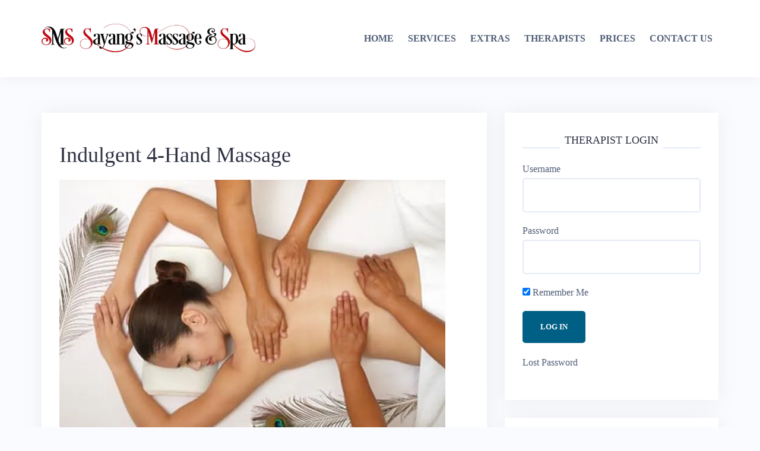

--- FILE ---
content_type: text/html; charset=UTF-8
request_url: https://www.sayangsmassagespa.com/4-hand-massage/
body_size: 19511
content:
<!DOCTYPE html>
<html lang="en-GB" prefix="og: https://ogp.me/ns#">
<head>
<meta charset="UTF-8">
<meta name="viewport" content="width=device-width, initial-scale=1">
<link rel="profile" href="http://gmpg.org/xfn/11">
<link rel="pingback" href="https://www.sayangsmassagespa.com/xmlrpc.php">	

<!-- Search Engine Optimization by Rank Math - https://rankmath.com/ -->
<title>Indulgent 4-Hand Massage</title>
<meta name="description" content="A 4-hand massage is a kind of massage that has 2 masseurs or therapists for one client. They practice synchronized technical massage movements and apply the"/>
<meta name="robots" content="follow, index, max-snippet:-1, max-video-preview:-1, max-image-preview:large"/>
<link rel="canonical" href="https://www.sayangsmassagespa.com/4-hand-massage/" />
<meta property="og:locale" content="en_GB" />
<meta property="og:type" content="article" />
<meta property="og:title" content="Indulgent 4-Hand Massage" />
<meta property="og:description" content="A 4-hand massage is a kind of massage that has 2 masseurs or therapists for one client. They practice synchronized technical massage movements and apply the" />
<meta property="og:url" content="https://www.sayangsmassagespa.com/4-hand-massage/" />
<meta property="og:site_name" content="Sayang&#039;s Massage &amp; Spa" />
<meta property="article:publisher" content="https://www.facebook.com/Sayangs-Massage-Spa-107691507610412" />
<meta property="article:author" content="https://www.facebook.com/david.hanton.351" />
<meta property="article:tag" content="4-Hand Massage" />
<meta property="article:tag" content="Best Massage in Harrow" />
<meta property="article:tag" content="Best Massage in Watford" />
<meta property="article:tag" content="Harrow Massage" />
<meta property="article:tag" content="Indulgent Massage" />
<meta property="article:tag" content="Massage in Harrow" />
<meta property="article:tag" content="Massage Near Me" />
<meta property="article:tag" content="Therapeutic Massage" />
<meta property="article:tag" content="Watford Massage" />
<meta property="article:section" content="Harrow Massage" />
<meta property="og:updated_time" content="2024-07-27T21:14:15+01:00" />
<meta property="og:image" content="https://i0.wp.com/www.sayangsmassagespa.com/wp-content/uploads/2019/08/4-Hand-Massage-Photo-2_Fotor.jpg" />
<meta property="og:image:secure_url" content="https://i0.wp.com/www.sayangsmassagespa.com/wp-content/uploads/2019/08/4-Hand-Massage-Photo-2_Fotor.jpg" />
<meta property="og:image:width" content="650" />
<meta property="og:image:height" content="488" />
<meta property="og:image:alt" content="4-hand massage" />
<meta property="og:image:type" content="image/jpeg" />
<meta property="article:published_time" content="2019-08-18T23:12:02+01:00" />
<meta property="article:modified_time" content="2024-07-27T21:14:15+01:00" />
<meta name="twitter:card" content="summary_large_image" />
<meta name="twitter:title" content="Indulgent 4-Hand Massage" />
<meta name="twitter:description" content="A 4-hand massage is a kind of massage that has 2 masseurs or therapists for one client. They practice synchronized technical massage movements and apply the" />
<meta name="twitter:site" content="@SayangsMassageSpa" />
<meta name="twitter:creator" content="@SayangsMassageSpa" />
<meta name="twitter:image" content="https://i0.wp.com/www.sayangsmassagespa.com/wp-content/uploads/2019/08/4-Hand-Massage-Photo-2_Fotor.jpg" />
<meta name="twitter:label1" content="Written by" />
<meta name="twitter:data1" content="Sayangku" />
<meta name="twitter:label2" content="Time to read" />
<meta name="twitter:data2" content="2 minutes" />
<script type="application/ld+json" class="rank-math-schema">{"@context":"https://schema.org","@graph":[{"@type":"Place","@id":"https://www.sayangsmassagespa.com/#place","geo":{"@type":"GeoCoordinates","latitude":"51.58840","longitude":"-0.33000"},"hasMap":"https://www.google.com/maps/search/?api=1&amp;query=51.58840,-0.33000","address":{"@type":"PostalAddress","streetAddress":"Rosslyn Crescent","addressLocality":"Harrow","addressRegion":"Middlesex","postalCode":"HA1 2SA","addressCountry":"United Kingdom"}},{"@type":["DaySpa","Organization"],"@id":"https://www.sayangsmassagespa.com/#organization","name":"Sayang\\\\\\\\\\\\\\\\\\\\\\\\\\\\\\'s Massage &amp; Spa","url":"https://www.sayangsmassagespa.com","sameAs":["https://www.facebook.com/Sayangs-Massage-Spa-107691507610412","https://twitter.com/SayangsMassageSpa"],"email":"Rosa@SayangsMassageSpa.com","address":{"@type":"PostalAddress","streetAddress":"Rosslyn Crescent","addressLocality":"Harrow","addressRegion":"Middlesex","postalCode":"HA1 2SA","addressCountry":"United Kingdom"},"logo":{"@type":"ImageObject","@id":"https://www.sayangsmassagespa.com/#logo","url":"https://www.sayangsmassagespa.com/wp-content/uploads/2020/02/cropped-SMS-Header-Text-v4-scaled-e1582494556701.jpg","contentUrl":"https://www.sayangsmassagespa.com/wp-content/uploads/2020/02/cropped-SMS-Header-Text-v4-scaled-e1582494556701.jpg","caption":"Sayang\\\\\\\\\\\\\\\\\\\\\\\\\\\\\\'s Massage &amp; Spa","inLanguage":"en-GB","width":"200","height":"29"},"priceRange":"\u00a340","openingHours":["Monday,Tuesday,Wednesday,Thursday,Friday,Saturday,Sunday 10:00-22:00"],"location":{"@id":"https://www.sayangsmassagespa.com/#place"},"image":{"@id":"https://www.sayangsmassagespa.com/#logo"},"telephone":"07520 615 692"},{"@type":"WebSite","@id":"https://www.sayangsmassagespa.com/#website","url":"https://www.sayangsmassagespa.com","name":"Sayang\\\\\\\\\\\\\\\\\\\\\\\\\\\\\\'s Massage &amp; Spa","publisher":{"@id":"https://www.sayangsmassagespa.com/#organization"},"inLanguage":"en-GB"},{"@type":"ImageObject","@id":"https://i0.wp.com/www.sayangsmassagespa.com/wp-content/uploads/2019/08/4-Hand-Massage-Photo-2_Fotor.jpg?fit=650%2C488&amp;ssl=1","url":"https://i0.wp.com/www.sayangsmassagespa.com/wp-content/uploads/2019/08/4-Hand-Massage-Photo-2_Fotor.jpg?fit=650%2C488&amp;ssl=1","width":"650","height":"488","inLanguage":"en-GB"},{"@type":"WebPage","@id":"https://www.sayangsmassagespa.com/4-hand-massage/#webpage","url":"https://www.sayangsmassagespa.com/4-hand-massage/","name":"Indulgent 4-Hand Massage","datePublished":"2019-08-18T23:12:02+01:00","dateModified":"2024-07-27T21:14:15+01:00","isPartOf":{"@id":"https://www.sayangsmassagespa.com/#website"},"primaryImageOfPage":{"@id":"https://i0.wp.com/www.sayangsmassagespa.com/wp-content/uploads/2019/08/4-Hand-Massage-Photo-2_Fotor.jpg?fit=650%2C488&amp;ssl=1"},"inLanguage":"en-GB"},{"@type":"Person","@id":"https://www.sayangsmassagespa.com/4-hand-massage/#author","name":"Sayangku","image":{"@type":"ImageObject","@id":"https://secure.gravatar.com/avatar/5c0b208b72ea52c8fa118ca1adf4d0207e9afa58673e439a610ffa477f23a072?s=96&amp;d=mm&amp;r=g","url":"https://secure.gravatar.com/avatar/5c0b208b72ea52c8fa118ca1adf4d0207e9afa58673e439a610ffa477f23a072?s=96&amp;d=mm&amp;r=g","caption":"Sayangku","inLanguage":"en-GB"},"worksFor":{"@id":"https://www.sayangsmassagespa.com/#organization"}},{"@type":"Article","headline":"Indulgent 4-Hand Massage","keywords":"4-hand massage","datePublished":"2019-08-18T23:12:02+01:00","dateModified":"2024-07-27T21:14:15+01:00","author":{"@id":"https://www.sayangsmassagespa.com/4-hand-massage/#author","name":"Sayangku"},"publisher":{"@id":"https://www.sayangsmassagespa.com/#organization"},"description":"A 4-hand massage is a kind of massage that has 2 masseurs or therapists for one client. They practice synchronized technical massage movements and apply the","name":"Indulgent 4-Hand Massage","@id":"https://www.sayangsmassagespa.com/4-hand-massage/#richSnippet","isPartOf":{"@id":"https://www.sayangsmassagespa.com/4-hand-massage/#webpage"},"image":{"@id":"https://i0.wp.com/www.sayangsmassagespa.com/wp-content/uploads/2019/08/4-Hand-Massage-Photo-2_Fotor.jpg?fit=650%2C488&amp;ssl=1"},"inLanguage":"en-GB","mainEntityOfPage":{"@id":"https://www.sayangsmassagespa.com/4-hand-massage/#webpage"}}]}</script>
<!-- /Rank Math WordPress SEO plugin -->

<link rel='dns-prefetch' href='//stats.wp.com' />
<link rel='dns-prefetch' href='//fonts.googleapis.com' />
<link rel='preconnect' href='//i0.wp.com' />
<link rel='preconnect' href='//c0.wp.com' />
<link rel="alternate" type="application/rss+xml" title="Sayang&#039;s Massage &amp; Spa &raquo; Feed" href="https://www.sayangsmassagespa.com/feed/" />
<link rel="alternate" type="application/rss+xml" title="Sayang&#039;s Massage &amp; Spa &raquo; Comments Feed" href="https://www.sayangsmassagespa.com/comments/feed/" />
<link rel="alternate" title="oEmbed (JSON)" type="application/json+oembed" href="https://www.sayangsmassagespa.com/wp-json/oembed/1.0/embed?url=https%3A%2F%2Fwww.sayangsmassagespa.com%2F4-hand-massage%2F" />
<link rel="alternate" title="oEmbed (XML)" type="text/xml+oembed" href="https://www.sayangsmassagespa.com/wp-json/oembed/1.0/embed?url=https%3A%2F%2Fwww.sayangsmassagespa.com%2F4-hand-massage%2F&#038;format=xml" />
<style>@media screen and (max-width: 650px) {body {padding-bottom:60px;}}</style><style id='wp-img-auto-sizes-contain-inline-css' type='text/css'>
img:is([sizes=auto i],[sizes^="auto," i]){contain-intrinsic-size:3000px 1500px}
/*# sourceURL=wp-img-auto-sizes-contain-inline-css */
</style>
<link rel='stylesheet' id='jetpack_related-posts-css' href='https://c0.wp.com/p/jetpack/15.4/modules/related-posts/related-posts.css' type='text/css' media='all' />
<link rel='stylesheet' id='bootstrap-css' href='https://www.sayangsmassagespa.com/wp-content/themes/talon/css/bootstrap/bootstrap.min.css?ver=1' type='text/css' media='all' />
<style id='wp-emoji-styles-inline-css' type='text/css'>

	img.wp-smiley, img.emoji {
		display: inline !important;
		border: none !important;
		box-shadow: none !important;
		height: 1em !important;
		width: 1em !important;
		margin: 0 0.07em !important;
		vertical-align: -0.1em !important;
		background: none !important;
		padding: 0 !important;
	}
/*# sourceURL=wp-emoji-styles-inline-css */
</style>
<style id='wp-block-library-inline-css' type='text/css'>
:root{--wp-block-synced-color:#7a00df;--wp-block-synced-color--rgb:122,0,223;--wp-bound-block-color:var(--wp-block-synced-color);--wp-editor-canvas-background:#ddd;--wp-admin-theme-color:#007cba;--wp-admin-theme-color--rgb:0,124,186;--wp-admin-theme-color-darker-10:#006ba1;--wp-admin-theme-color-darker-10--rgb:0,107,160.5;--wp-admin-theme-color-darker-20:#005a87;--wp-admin-theme-color-darker-20--rgb:0,90,135;--wp-admin-border-width-focus:2px}@media (min-resolution:192dpi){:root{--wp-admin-border-width-focus:1.5px}}.wp-element-button{cursor:pointer}:root .has-very-light-gray-background-color{background-color:#eee}:root .has-very-dark-gray-background-color{background-color:#313131}:root .has-very-light-gray-color{color:#eee}:root .has-very-dark-gray-color{color:#313131}:root .has-vivid-green-cyan-to-vivid-cyan-blue-gradient-background{background:linear-gradient(135deg,#00d084,#0693e3)}:root .has-purple-crush-gradient-background{background:linear-gradient(135deg,#34e2e4,#4721fb 50%,#ab1dfe)}:root .has-hazy-dawn-gradient-background{background:linear-gradient(135deg,#faaca8,#dad0ec)}:root .has-subdued-olive-gradient-background{background:linear-gradient(135deg,#fafae1,#67a671)}:root .has-atomic-cream-gradient-background{background:linear-gradient(135deg,#fdd79a,#004a59)}:root .has-nightshade-gradient-background{background:linear-gradient(135deg,#330968,#31cdcf)}:root .has-midnight-gradient-background{background:linear-gradient(135deg,#020381,#2874fc)}:root{--wp--preset--font-size--normal:16px;--wp--preset--font-size--huge:42px}.has-regular-font-size{font-size:1em}.has-larger-font-size{font-size:2.625em}.has-normal-font-size{font-size:var(--wp--preset--font-size--normal)}.has-huge-font-size{font-size:var(--wp--preset--font-size--huge)}.has-text-align-center{text-align:center}.has-text-align-left{text-align:left}.has-text-align-right{text-align:right}.has-fit-text{white-space:nowrap!important}#end-resizable-editor-section{display:none}.aligncenter{clear:both}.items-justified-left{justify-content:flex-start}.items-justified-center{justify-content:center}.items-justified-right{justify-content:flex-end}.items-justified-space-between{justify-content:space-between}.screen-reader-text{border:0;clip-path:inset(50%);height:1px;margin:-1px;overflow:hidden;padding:0;position:absolute;width:1px;word-wrap:normal!important}.screen-reader-text:focus{background-color:#ddd;clip-path:none;color:#444;display:block;font-size:1em;height:auto;left:5px;line-height:normal;padding:15px 23px 14px;text-decoration:none;top:5px;width:auto;z-index:100000}html :where(.has-border-color){border-style:solid}html :where([style*=border-top-color]){border-top-style:solid}html :where([style*=border-right-color]){border-right-style:solid}html :where([style*=border-bottom-color]){border-bottom-style:solid}html :where([style*=border-left-color]){border-left-style:solid}html :where([style*=border-width]){border-style:solid}html :where([style*=border-top-width]){border-top-style:solid}html :where([style*=border-right-width]){border-right-style:solid}html :where([style*=border-bottom-width]){border-bottom-style:solid}html :where([style*=border-left-width]){border-left-style:solid}html :where(img[class*=wp-image-]){height:auto;max-width:100%}:where(figure){margin:0 0 1em}html :where(.is-position-sticky){--wp-admin--admin-bar--position-offset:var(--wp-admin--admin-bar--height,0px)}@media screen and (max-width:600px){html :where(.is-position-sticky){--wp-admin--admin-bar--position-offset:0px}}

/*# sourceURL=wp-block-library-inline-css */
</style><style id='wp-block-heading-inline-css' type='text/css'>
h1:where(.wp-block-heading).has-background,h2:where(.wp-block-heading).has-background,h3:where(.wp-block-heading).has-background,h4:where(.wp-block-heading).has-background,h5:where(.wp-block-heading).has-background,h6:where(.wp-block-heading).has-background{padding:1.25em 2.375em}h1.has-text-align-left[style*=writing-mode]:where([style*=vertical-lr]),h1.has-text-align-right[style*=writing-mode]:where([style*=vertical-rl]),h2.has-text-align-left[style*=writing-mode]:where([style*=vertical-lr]),h2.has-text-align-right[style*=writing-mode]:where([style*=vertical-rl]),h3.has-text-align-left[style*=writing-mode]:where([style*=vertical-lr]),h3.has-text-align-right[style*=writing-mode]:where([style*=vertical-rl]),h4.has-text-align-left[style*=writing-mode]:where([style*=vertical-lr]),h4.has-text-align-right[style*=writing-mode]:where([style*=vertical-rl]),h5.has-text-align-left[style*=writing-mode]:where([style*=vertical-lr]),h5.has-text-align-right[style*=writing-mode]:where([style*=vertical-rl]),h6.has-text-align-left[style*=writing-mode]:where([style*=vertical-lr]),h6.has-text-align-right[style*=writing-mode]:where([style*=vertical-rl]){rotate:180deg}
/*# sourceURL=https://c0.wp.com/c/6.9/wp-includes/blocks/heading/style.min.css */
</style>
<style id='wp-block-image-inline-css' type='text/css'>
.wp-block-image>a,.wp-block-image>figure>a{display:inline-block}.wp-block-image img{box-sizing:border-box;height:auto;max-width:100%;vertical-align:bottom}@media not (prefers-reduced-motion){.wp-block-image img.hide{visibility:hidden}.wp-block-image img.show{animation:show-content-image .4s}}.wp-block-image[style*=border-radius] img,.wp-block-image[style*=border-radius]>a{border-radius:inherit}.wp-block-image.has-custom-border img{box-sizing:border-box}.wp-block-image.aligncenter{text-align:center}.wp-block-image.alignfull>a,.wp-block-image.alignwide>a{width:100%}.wp-block-image.alignfull img,.wp-block-image.alignwide img{height:auto;width:100%}.wp-block-image .aligncenter,.wp-block-image .alignleft,.wp-block-image .alignright,.wp-block-image.aligncenter,.wp-block-image.alignleft,.wp-block-image.alignright{display:table}.wp-block-image .aligncenter>figcaption,.wp-block-image .alignleft>figcaption,.wp-block-image .alignright>figcaption,.wp-block-image.aligncenter>figcaption,.wp-block-image.alignleft>figcaption,.wp-block-image.alignright>figcaption{caption-side:bottom;display:table-caption}.wp-block-image .alignleft{float:left;margin:.5em 1em .5em 0}.wp-block-image .alignright{float:right;margin:.5em 0 .5em 1em}.wp-block-image .aligncenter{margin-left:auto;margin-right:auto}.wp-block-image :where(figcaption){margin-bottom:1em;margin-top:.5em}.wp-block-image.is-style-circle-mask img{border-radius:9999px}@supports ((-webkit-mask-image:none) or (mask-image:none)) or (-webkit-mask-image:none){.wp-block-image.is-style-circle-mask img{border-radius:0;-webkit-mask-image:url('data:image/svg+xml;utf8,<svg viewBox="0 0 100 100" xmlns="http://www.w3.org/2000/svg"><circle cx="50" cy="50" r="50"/></svg>');mask-image:url('data:image/svg+xml;utf8,<svg viewBox="0 0 100 100" xmlns="http://www.w3.org/2000/svg"><circle cx="50" cy="50" r="50"/></svg>');mask-mode:alpha;-webkit-mask-position:center;mask-position:center;-webkit-mask-repeat:no-repeat;mask-repeat:no-repeat;-webkit-mask-size:contain;mask-size:contain}}:root :where(.wp-block-image.is-style-rounded img,.wp-block-image .is-style-rounded img){border-radius:9999px}.wp-block-image figure{margin:0}.wp-lightbox-container{display:flex;flex-direction:column;position:relative}.wp-lightbox-container img{cursor:zoom-in}.wp-lightbox-container img:hover+button{opacity:1}.wp-lightbox-container button{align-items:center;backdrop-filter:blur(16px) saturate(180%);background-color:#5a5a5a40;border:none;border-radius:4px;cursor:zoom-in;display:flex;height:20px;justify-content:center;opacity:0;padding:0;position:absolute;right:16px;text-align:center;top:16px;width:20px;z-index:100}@media not (prefers-reduced-motion){.wp-lightbox-container button{transition:opacity .2s ease}}.wp-lightbox-container button:focus-visible{outline:3px auto #5a5a5a40;outline:3px auto -webkit-focus-ring-color;outline-offset:3px}.wp-lightbox-container button:hover{cursor:pointer;opacity:1}.wp-lightbox-container button:focus{opacity:1}.wp-lightbox-container button:focus,.wp-lightbox-container button:hover,.wp-lightbox-container button:not(:hover):not(:active):not(.has-background){background-color:#5a5a5a40;border:none}.wp-lightbox-overlay{box-sizing:border-box;cursor:zoom-out;height:100vh;left:0;overflow:hidden;position:fixed;top:0;visibility:hidden;width:100%;z-index:100000}.wp-lightbox-overlay .close-button{align-items:center;cursor:pointer;display:flex;justify-content:center;min-height:40px;min-width:40px;padding:0;position:absolute;right:calc(env(safe-area-inset-right) + 16px);top:calc(env(safe-area-inset-top) + 16px);z-index:5000000}.wp-lightbox-overlay .close-button:focus,.wp-lightbox-overlay .close-button:hover,.wp-lightbox-overlay .close-button:not(:hover):not(:active):not(.has-background){background:none;border:none}.wp-lightbox-overlay .lightbox-image-container{height:var(--wp--lightbox-container-height);left:50%;overflow:hidden;position:absolute;top:50%;transform:translate(-50%,-50%);transform-origin:top left;width:var(--wp--lightbox-container-width);z-index:9999999999}.wp-lightbox-overlay .wp-block-image{align-items:center;box-sizing:border-box;display:flex;height:100%;justify-content:center;margin:0;position:relative;transform-origin:0 0;width:100%;z-index:3000000}.wp-lightbox-overlay .wp-block-image img{height:var(--wp--lightbox-image-height);min-height:var(--wp--lightbox-image-height);min-width:var(--wp--lightbox-image-width);width:var(--wp--lightbox-image-width)}.wp-lightbox-overlay .wp-block-image figcaption{display:none}.wp-lightbox-overlay button{background:none;border:none}.wp-lightbox-overlay .scrim{background-color:#fff;height:100%;opacity:.9;position:absolute;width:100%;z-index:2000000}.wp-lightbox-overlay.active{visibility:visible}@media not (prefers-reduced-motion){.wp-lightbox-overlay.active{animation:turn-on-visibility .25s both}.wp-lightbox-overlay.active img{animation:turn-on-visibility .35s both}.wp-lightbox-overlay.show-closing-animation:not(.active){animation:turn-off-visibility .35s both}.wp-lightbox-overlay.show-closing-animation:not(.active) img{animation:turn-off-visibility .25s both}.wp-lightbox-overlay.zoom.active{animation:none;opacity:1;visibility:visible}.wp-lightbox-overlay.zoom.active .lightbox-image-container{animation:lightbox-zoom-in .4s}.wp-lightbox-overlay.zoom.active .lightbox-image-container img{animation:none}.wp-lightbox-overlay.zoom.active .scrim{animation:turn-on-visibility .4s forwards}.wp-lightbox-overlay.zoom.show-closing-animation:not(.active){animation:none}.wp-lightbox-overlay.zoom.show-closing-animation:not(.active) .lightbox-image-container{animation:lightbox-zoom-out .4s}.wp-lightbox-overlay.zoom.show-closing-animation:not(.active) .lightbox-image-container img{animation:none}.wp-lightbox-overlay.zoom.show-closing-animation:not(.active) .scrim{animation:turn-off-visibility .4s forwards}}@keyframes show-content-image{0%{visibility:hidden}99%{visibility:hidden}to{visibility:visible}}@keyframes turn-on-visibility{0%{opacity:0}to{opacity:1}}@keyframes turn-off-visibility{0%{opacity:1;visibility:visible}99%{opacity:0;visibility:visible}to{opacity:0;visibility:hidden}}@keyframes lightbox-zoom-in{0%{transform:translate(calc((-100vw + var(--wp--lightbox-scrollbar-width))/2 + var(--wp--lightbox-initial-left-position)),calc(-50vh + var(--wp--lightbox-initial-top-position))) scale(var(--wp--lightbox-scale))}to{transform:translate(-50%,-50%) scale(1)}}@keyframes lightbox-zoom-out{0%{transform:translate(-50%,-50%) scale(1);visibility:visible}99%{visibility:visible}to{transform:translate(calc((-100vw + var(--wp--lightbox-scrollbar-width))/2 + var(--wp--lightbox-initial-left-position)),calc(-50vh + var(--wp--lightbox-initial-top-position))) scale(var(--wp--lightbox-scale));visibility:hidden}}
/*# sourceURL=https://c0.wp.com/c/6.9/wp-includes/blocks/image/style.min.css */
</style>
<style id='wp-block-embed-inline-css' type='text/css'>
.wp-block-embed.alignleft,.wp-block-embed.alignright,.wp-block[data-align=left]>[data-type="core/embed"],.wp-block[data-align=right]>[data-type="core/embed"]{max-width:360px;width:100%}.wp-block-embed.alignleft .wp-block-embed__wrapper,.wp-block-embed.alignright .wp-block-embed__wrapper,.wp-block[data-align=left]>[data-type="core/embed"] .wp-block-embed__wrapper,.wp-block[data-align=right]>[data-type="core/embed"] .wp-block-embed__wrapper{min-width:280px}.wp-block-cover .wp-block-embed{min-height:240px;min-width:320px}.wp-block-embed{overflow-wrap:break-word}.wp-block-embed :where(figcaption){margin-bottom:1em;margin-top:.5em}.wp-block-embed iframe{max-width:100%}.wp-block-embed__wrapper{position:relative}.wp-embed-responsive .wp-has-aspect-ratio .wp-block-embed__wrapper:before{content:"";display:block;padding-top:50%}.wp-embed-responsive .wp-has-aspect-ratio iframe{bottom:0;height:100%;left:0;position:absolute;right:0;top:0;width:100%}.wp-embed-responsive .wp-embed-aspect-21-9 .wp-block-embed__wrapper:before{padding-top:42.85%}.wp-embed-responsive .wp-embed-aspect-18-9 .wp-block-embed__wrapper:before{padding-top:50%}.wp-embed-responsive .wp-embed-aspect-16-9 .wp-block-embed__wrapper:before{padding-top:56.25%}.wp-embed-responsive .wp-embed-aspect-4-3 .wp-block-embed__wrapper:before{padding-top:75%}.wp-embed-responsive .wp-embed-aspect-1-1 .wp-block-embed__wrapper:before{padding-top:100%}.wp-embed-responsive .wp-embed-aspect-9-16 .wp-block-embed__wrapper:before{padding-top:177.77%}.wp-embed-responsive .wp-embed-aspect-1-2 .wp-block-embed__wrapper:before{padding-top:200%}
/*# sourceURL=https://c0.wp.com/c/6.9/wp-includes/blocks/embed/style.min.css */
</style>
<style id='wp-block-paragraph-inline-css' type='text/css'>
.is-small-text{font-size:.875em}.is-regular-text{font-size:1em}.is-large-text{font-size:2.25em}.is-larger-text{font-size:3em}.has-drop-cap:not(:focus):first-letter{float:left;font-size:8.4em;font-style:normal;font-weight:100;line-height:.68;margin:.05em .1em 0 0;text-transform:uppercase}body.rtl .has-drop-cap:not(:focus):first-letter{float:none;margin-left:.1em}p.has-drop-cap.has-background{overflow:hidden}:root :where(p.has-background){padding:1.25em 2.375em}:where(p.has-text-color:not(.has-link-color)) a{color:inherit}p.has-text-align-left[style*="writing-mode:vertical-lr"],p.has-text-align-right[style*="writing-mode:vertical-rl"]{rotate:180deg}
/*# sourceURL=https://c0.wp.com/c/6.9/wp-includes/blocks/paragraph/style.min.css */
</style>
<style id='global-styles-inline-css' type='text/css'>
:root{--wp--preset--aspect-ratio--square: 1;--wp--preset--aspect-ratio--4-3: 4/3;--wp--preset--aspect-ratio--3-4: 3/4;--wp--preset--aspect-ratio--3-2: 3/2;--wp--preset--aspect-ratio--2-3: 2/3;--wp--preset--aspect-ratio--16-9: 16/9;--wp--preset--aspect-ratio--9-16: 9/16;--wp--preset--color--black: #000000;--wp--preset--color--cyan-bluish-gray: #abb8c3;--wp--preset--color--white: #ffffff;--wp--preset--color--pale-pink: #f78da7;--wp--preset--color--vivid-red: #cf2e2e;--wp--preset--color--luminous-vivid-orange: #ff6900;--wp--preset--color--luminous-vivid-amber: #fcb900;--wp--preset--color--light-green-cyan: #7bdcb5;--wp--preset--color--vivid-green-cyan: #00d084;--wp--preset--color--pale-cyan-blue: #8ed1fc;--wp--preset--color--vivid-cyan-blue: #0693e3;--wp--preset--color--vivid-purple: #9b51e0;--wp--preset--gradient--vivid-cyan-blue-to-vivid-purple: linear-gradient(135deg,rgb(6,147,227) 0%,rgb(155,81,224) 100%);--wp--preset--gradient--light-green-cyan-to-vivid-green-cyan: linear-gradient(135deg,rgb(122,220,180) 0%,rgb(0,208,130) 100%);--wp--preset--gradient--luminous-vivid-amber-to-luminous-vivid-orange: linear-gradient(135deg,rgb(252,185,0) 0%,rgb(255,105,0) 100%);--wp--preset--gradient--luminous-vivid-orange-to-vivid-red: linear-gradient(135deg,rgb(255,105,0) 0%,rgb(207,46,46) 100%);--wp--preset--gradient--very-light-gray-to-cyan-bluish-gray: linear-gradient(135deg,rgb(238,238,238) 0%,rgb(169,184,195) 100%);--wp--preset--gradient--cool-to-warm-spectrum: linear-gradient(135deg,rgb(74,234,220) 0%,rgb(151,120,209) 20%,rgb(207,42,186) 40%,rgb(238,44,130) 60%,rgb(251,105,98) 80%,rgb(254,248,76) 100%);--wp--preset--gradient--blush-light-purple: linear-gradient(135deg,rgb(255,206,236) 0%,rgb(152,150,240) 100%);--wp--preset--gradient--blush-bordeaux: linear-gradient(135deg,rgb(254,205,165) 0%,rgb(254,45,45) 50%,rgb(107,0,62) 100%);--wp--preset--gradient--luminous-dusk: linear-gradient(135deg,rgb(255,203,112) 0%,rgb(199,81,192) 50%,rgb(65,88,208) 100%);--wp--preset--gradient--pale-ocean: linear-gradient(135deg,rgb(255,245,203) 0%,rgb(182,227,212) 50%,rgb(51,167,181) 100%);--wp--preset--gradient--electric-grass: linear-gradient(135deg,rgb(202,248,128) 0%,rgb(113,206,126) 100%);--wp--preset--gradient--midnight: linear-gradient(135deg,rgb(2,3,129) 0%,rgb(40,116,252) 100%);--wp--preset--font-size--small: 13px;--wp--preset--font-size--medium: 20px;--wp--preset--font-size--large: 36px;--wp--preset--font-size--x-large: 42px;--wp--preset--spacing--20: 0.44rem;--wp--preset--spacing--30: 0.67rem;--wp--preset--spacing--40: 1rem;--wp--preset--spacing--50: 1.5rem;--wp--preset--spacing--60: 2.25rem;--wp--preset--spacing--70: 3.38rem;--wp--preset--spacing--80: 5.06rem;--wp--preset--shadow--natural: 6px 6px 9px rgba(0, 0, 0, 0.2);--wp--preset--shadow--deep: 12px 12px 50px rgba(0, 0, 0, 0.4);--wp--preset--shadow--sharp: 6px 6px 0px rgba(0, 0, 0, 0.2);--wp--preset--shadow--outlined: 6px 6px 0px -3px rgb(255, 255, 255), 6px 6px rgb(0, 0, 0);--wp--preset--shadow--crisp: 6px 6px 0px rgb(0, 0, 0);}:where(.is-layout-flex){gap: 0.5em;}:where(.is-layout-grid){gap: 0.5em;}body .is-layout-flex{display: flex;}.is-layout-flex{flex-wrap: wrap;align-items: center;}.is-layout-flex > :is(*, div){margin: 0;}body .is-layout-grid{display: grid;}.is-layout-grid > :is(*, div){margin: 0;}:where(.wp-block-columns.is-layout-flex){gap: 2em;}:where(.wp-block-columns.is-layout-grid){gap: 2em;}:where(.wp-block-post-template.is-layout-flex){gap: 1.25em;}:where(.wp-block-post-template.is-layout-grid){gap: 1.25em;}.has-black-color{color: var(--wp--preset--color--black) !important;}.has-cyan-bluish-gray-color{color: var(--wp--preset--color--cyan-bluish-gray) !important;}.has-white-color{color: var(--wp--preset--color--white) !important;}.has-pale-pink-color{color: var(--wp--preset--color--pale-pink) !important;}.has-vivid-red-color{color: var(--wp--preset--color--vivid-red) !important;}.has-luminous-vivid-orange-color{color: var(--wp--preset--color--luminous-vivid-orange) !important;}.has-luminous-vivid-amber-color{color: var(--wp--preset--color--luminous-vivid-amber) !important;}.has-light-green-cyan-color{color: var(--wp--preset--color--light-green-cyan) !important;}.has-vivid-green-cyan-color{color: var(--wp--preset--color--vivid-green-cyan) !important;}.has-pale-cyan-blue-color{color: var(--wp--preset--color--pale-cyan-blue) !important;}.has-vivid-cyan-blue-color{color: var(--wp--preset--color--vivid-cyan-blue) !important;}.has-vivid-purple-color{color: var(--wp--preset--color--vivid-purple) !important;}.has-black-background-color{background-color: var(--wp--preset--color--black) !important;}.has-cyan-bluish-gray-background-color{background-color: var(--wp--preset--color--cyan-bluish-gray) !important;}.has-white-background-color{background-color: var(--wp--preset--color--white) !important;}.has-pale-pink-background-color{background-color: var(--wp--preset--color--pale-pink) !important;}.has-vivid-red-background-color{background-color: var(--wp--preset--color--vivid-red) !important;}.has-luminous-vivid-orange-background-color{background-color: var(--wp--preset--color--luminous-vivid-orange) !important;}.has-luminous-vivid-amber-background-color{background-color: var(--wp--preset--color--luminous-vivid-amber) !important;}.has-light-green-cyan-background-color{background-color: var(--wp--preset--color--light-green-cyan) !important;}.has-vivid-green-cyan-background-color{background-color: var(--wp--preset--color--vivid-green-cyan) !important;}.has-pale-cyan-blue-background-color{background-color: var(--wp--preset--color--pale-cyan-blue) !important;}.has-vivid-cyan-blue-background-color{background-color: var(--wp--preset--color--vivid-cyan-blue) !important;}.has-vivid-purple-background-color{background-color: var(--wp--preset--color--vivid-purple) !important;}.has-black-border-color{border-color: var(--wp--preset--color--black) !important;}.has-cyan-bluish-gray-border-color{border-color: var(--wp--preset--color--cyan-bluish-gray) !important;}.has-white-border-color{border-color: var(--wp--preset--color--white) !important;}.has-pale-pink-border-color{border-color: var(--wp--preset--color--pale-pink) !important;}.has-vivid-red-border-color{border-color: var(--wp--preset--color--vivid-red) !important;}.has-luminous-vivid-orange-border-color{border-color: var(--wp--preset--color--luminous-vivid-orange) !important;}.has-luminous-vivid-amber-border-color{border-color: var(--wp--preset--color--luminous-vivid-amber) !important;}.has-light-green-cyan-border-color{border-color: var(--wp--preset--color--light-green-cyan) !important;}.has-vivid-green-cyan-border-color{border-color: var(--wp--preset--color--vivid-green-cyan) !important;}.has-pale-cyan-blue-border-color{border-color: var(--wp--preset--color--pale-cyan-blue) !important;}.has-vivid-cyan-blue-border-color{border-color: var(--wp--preset--color--vivid-cyan-blue) !important;}.has-vivid-purple-border-color{border-color: var(--wp--preset--color--vivid-purple) !important;}.has-vivid-cyan-blue-to-vivid-purple-gradient-background{background: var(--wp--preset--gradient--vivid-cyan-blue-to-vivid-purple) !important;}.has-light-green-cyan-to-vivid-green-cyan-gradient-background{background: var(--wp--preset--gradient--light-green-cyan-to-vivid-green-cyan) !important;}.has-luminous-vivid-amber-to-luminous-vivid-orange-gradient-background{background: var(--wp--preset--gradient--luminous-vivid-amber-to-luminous-vivid-orange) !important;}.has-luminous-vivid-orange-to-vivid-red-gradient-background{background: var(--wp--preset--gradient--luminous-vivid-orange-to-vivid-red) !important;}.has-very-light-gray-to-cyan-bluish-gray-gradient-background{background: var(--wp--preset--gradient--very-light-gray-to-cyan-bluish-gray) !important;}.has-cool-to-warm-spectrum-gradient-background{background: var(--wp--preset--gradient--cool-to-warm-spectrum) !important;}.has-blush-light-purple-gradient-background{background: var(--wp--preset--gradient--blush-light-purple) !important;}.has-blush-bordeaux-gradient-background{background: var(--wp--preset--gradient--blush-bordeaux) !important;}.has-luminous-dusk-gradient-background{background: var(--wp--preset--gradient--luminous-dusk) !important;}.has-pale-ocean-gradient-background{background: var(--wp--preset--gradient--pale-ocean) !important;}.has-electric-grass-gradient-background{background: var(--wp--preset--gradient--electric-grass) !important;}.has-midnight-gradient-background{background: var(--wp--preset--gradient--midnight) !important;}.has-small-font-size{font-size: var(--wp--preset--font-size--small) !important;}.has-medium-font-size{font-size: var(--wp--preset--font-size--medium) !important;}.has-large-font-size{font-size: var(--wp--preset--font-size--large) !important;}.has-x-large-font-size{font-size: var(--wp--preset--font-size--x-large) !important;}
/*# sourceURL=global-styles-inline-css */
</style>

<style id='classic-theme-styles-inline-css' type='text/css'>
/*! This file is auto-generated */
.wp-block-button__link{color:#fff;background-color:#32373c;border-radius:9999px;box-shadow:none;text-decoration:none;padding:calc(.667em + 2px) calc(1.333em + 2px);font-size:1.125em}.wp-block-file__button{background:#32373c;color:#fff;text-decoration:none}
/*# sourceURL=/wp-includes/css/classic-themes.min.css */
</style>
<link rel='stylesheet' id='vlp-public-css' href='https://www.sayangsmassagespa.com/wp-content/plugins/visual-link-preview/dist/public.css?ver=2.3.0' type='text/css' media='all' />
<link rel='stylesheet' id='bookly-ladda.min.css-css' href='https://www.sayangsmassagespa.com/wp-content/plugins/bookly-responsive-appointment-booking-tool/frontend/resources/css/ladda.min.css?ver=26.4' type='text/css' media='all' />
<link rel='stylesheet' id='bookly-tailwind.css-css' href='https://www.sayangsmassagespa.com/wp-content/plugins/bookly-responsive-appointment-booking-tool/backend/resources/tailwind/tailwind.css?ver=26.4' type='text/css' media='all' />
<link rel='stylesheet' id='bookly-modern-booking-form-calendar.css-css' href='https://www.sayangsmassagespa.com/wp-content/plugins/bookly-responsive-appointment-booking-tool/frontend/resources/css/modern-booking-form-calendar.css?ver=26.4' type='text/css' media='all' />
<link rel='stylesheet' id='bookly-bootstrap-icons.min.css-css' href='https://www.sayangsmassagespa.com/wp-content/plugins/bookly-responsive-appointment-booking-tool/frontend/resources/css/bootstrap-icons.min.css?ver=26.4' type='text/css' media='all' />
<link rel='stylesheet' id='bookly-intlTelInput.css-css' href='https://www.sayangsmassagespa.com/wp-content/plugins/bookly-responsive-appointment-booking-tool/frontend/resources/css/intlTelInput.css?ver=26.4' type='text/css' media='all' />
<link rel='stylesheet' id='bookly-bookly-main.css-css' href='https://www.sayangsmassagespa.com/wp-content/plugins/bookly-responsive-appointment-booking-tool/frontend/resources/css/bookly-main.css?ver=26.4' type='text/css' media='all' />
<link rel='stylesheet' id='bookly-bootstrap.min.css-css' href='https://www.sayangsmassagespa.com/wp-content/plugins/bookly-responsive-appointment-booking-tool/backend/resources/bootstrap/css/bootstrap.min.css?ver=26.4' type='text/css' media='all' />
<link rel='stylesheet' id='bookly-customer-profile.css-css' href='https://www.sayangsmassagespa.com/wp-content/plugins/bookly-addon-pro/frontend/modules/customer_profile/resources/css/customer-profile.css?ver=9.6' type='text/css' media='all' />
<link rel='stylesheet' id='sidebar-login-css' href='https://www.sayangsmassagespa.com/wp-content/plugins/sidebar-login/build/sidebar-login.css?ver=1661799894' type='text/css' media='all' />
<link rel='stylesheet' id='talon-style-css' href='https://www.sayangsmassagespa.com/wp-content/themes/talon/style.css?ver=6.9' type='text/css' media='all' />
<style id='talon-style-inline-css' type='text/css'>
.inner-bar,.lists-box ul li:before,.testimonials-box .slick-dots li.slick-active button::before,.woocommerce-cart .wc-proceed-to-checkout a.checkout-button:hover,.woocommerce #respond input#submit:hover,.woocommerce a.button:hover,.woocommerce button.button:hover,.woocommerce input.button:hover,.woocommerce input.button.alt:hover,.woocommerce-cart .wc-proceed-to-checkout a.checkout-button,.woocommerce #respond input#submit,.woocommerce a.button,.woocommerce button.button,.woocommerce input.button,.woocommerce input.button.alt,.woocommerce span.onsale,.woocommerce ul.products li.product .onsale,.check-box-active .checkbox-inner,.tags-links a:hover,.button,button,input[type="button"],input[type="reset"],input[type="submit"],.woocommerce button.single_add_to_cart_button.button,.button:hover,button:hover,input[type="button"]:hover,input[type="reset"]:hover,input[type="submit"]:hover,.woocommerce button.single_add_to_cart_button.button:hover	{ background-color:#005f84;}
.team-social a:hover,.portfolio-item h4 a:hover,.woocommerce-message:before { color:#005f84;}
.woocommerce div.product .woocommerce-tabs ul.tabs li.active,.portfolio-filter ul .active a,.woocommerce-message { border-color:#005f84;}
.button:hover, button:hover, input[type="button"]:hover, input[type="reset"]:hover, input[type="submit"]:hover, .woocommerce button.single_add_to_cart_button.button:hover,.woocommerce-cart .wc-proceed-to-checkout a.checkout-button:hover,.woocommerce #respond input#submit:hover,.woocommerce a.button:hover,.woocommerce button.button:hover,.woocommerce input.button:hover,.woocommerce input.button.alt:hover 
					{ -webkit-box-shadow: 0px 0px 40px 0px rgba(0,95,132,0.54);
					  -moz-box-shadow:  0px 0px 40px 0px rgba(0,95,132,0.54);
					  box-shadow: 0px 0px 40px 0px rgba(0,95,132,0.54);}
.site-title a,.site-title a:hover { color:#2d3142;}
.site-description { color:#515d77;}
.site-header { background-color:#ffffff;}
.main-navigation li a { color:#4f5d75;}
.main-slider-caption h1 { color:#ffffff;}
.main-slider-caption p { color:#ffffff;}
.site-footer { background-color:#2d3142;}
.site-footer, .site-footer a { color:#4f5d75;}
body { color:#4f5d75;}
body { font-family:Optima;}
h1,h2,h3,h4,h5,h6,.site-title { font-family:Optima;}
.site-title { font-size:30px; }
.site-description { font-size:16px; }
body { font-size:16px; }
.main-navigation li { font-size:16px; }
.so-panel .widget-title { font-size:30px; }
.post-item .post-content .entry-title { font-size:18px; }
.single .entry-header .entry-title { font-size:36px; }
.widget-area .widget-title span { font-size:18px; }

/*# sourceURL=talon-style-inline-css */
</style>
<link rel='stylesheet' id='talon-fonts-css' href='https://fonts.googleapis.com/css?family=Optima%3A400%2C400italic%2C600%2C600italic%7COptima%3A400%2C400italic%2C600%2C600italic&#038;subset=latin%2Clatin-ext%2Ccyrillic' type='text/css' media='all' />
<link rel='stylesheet' id='talon-icons-css' href='https://www.sayangsmassagespa.com/wp-content/themes/talon/icons/icons.min.css?ver=1' type='text/css' media='all' />
<link rel='stylesheet' id='call-now-button-modern-style-css' href='https://www.sayangsmassagespa.com/wp-content/plugins/call-now-button/resources/style/modern.css?ver=1.5.5' type='text/css' media='all' />
<!--n2css--><!--n2js--><script type="text/javascript" id="jetpack_related-posts-js-extra">
/* <![CDATA[ */
var related_posts_js_options = {"post_heading":"h4"};
//# sourceURL=jetpack_related-posts-js-extra
/* ]]> */
</script>
<script type="text/javascript" src="https://c0.wp.com/p/jetpack/15.4/_inc/build/related-posts/related-posts.min.js" id="jetpack_related-posts-js"></script>
<script type="text/javascript" src="https://c0.wp.com/c/6.9/wp-includes/js/jquery/jquery.min.js" id="jquery-core-js"></script>
<script type="text/javascript" src="https://c0.wp.com/c/6.9/wp-includes/js/jquery/jquery-migrate.min.js" id="jquery-migrate-js"></script>
<script type="text/javascript" src="https://www.sayangsmassagespa.com/wp-content/plugins/bookly-responsive-appointment-booking-tool/frontend/resources/js/spin.min.js?ver=26.4" id="bookly-spin.min.js-js"></script>
<script type="text/javascript" id="bookly-globals-js-extra">
/* <![CDATA[ */
var BooklyL10nGlobal = {"csrf_token":"f04831be24","ajax_url_backend":"https://www.sayangsmassagespa.com/wp-admin/admin-ajax.php","ajax_url_frontend":"https://www.sayangsmassagespa.com/wp-admin/admin-ajax.php","mjsTimeFormat":"h:mm a","datePicker":{"format":"Do MMMM YYYY","monthNames":["January","February","March","April","May","June","July","August","September","October","November","December"],"daysOfWeek":["Sun","Mon","Tue","Wed","Thu","Fri","Sat"],"firstDay":1,"monthNamesShort":["Jan","Feb","Mar","Apr","May","Jun","Jul","Aug","Sep","Oct","Nov","Dec"],"dayNames":["Sunday","Monday","Tuesday","Wednesday","Thursday","Friday","Saturday"],"dayNamesShort":["Sun","Mon","Tue","Wed","Thu","Fri","Sat"],"meridiem":{"am":"am","pm":"pm","AM":"AM","PM":"PM"}},"dateRange":{"format":"Do MMMM YYYY","applyLabel":"Apply","cancelLabel":"Cancel","fromLabel":"From","toLabel":"To","customRangeLabel":"Custom range","tomorrow":"Tomorrow","today":"Today","anyTime":"Any time","yesterday":"Yesterday","last_7":"Last 7 days","last_30":"Last 30 days","next_7":"Next 7 days","next_30":"Next 30 days","thisMonth":"This month","nextMonth":"Next month","lastMonth":"Last month","firstDay":1},"l10n":{"apply":"Apply","cancel":"Cancel","areYouSure":"Are you sure?"},"addons":["pro","collaborative-services","locations","service-extras","stripe"],"cloud_products":["sms"],"data":{}};
//# sourceURL=bookly-globals-js-extra
/* ]]> */
</script>
<script type="text/javascript" src="https://www.sayangsmassagespa.com/wp-content/plugins/bookly-responsive-appointment-booking-tool/frontend/resources/js/ladda.min.js?ver=26.4" id="bookly-ladda.min.js-js"></script>
<script type="text/javascript" src="https://www.sayangsmassagespa.com/wp-content/plugins/bookly-responsive-appointment-booking-tool/backend/resources/js/moment.min.js?ver=26.4" id="bookly-moment.min.js-js"></script>
<script type="text/javascript" src="https://www.sayangsmassagespa.com/wp-content/plugins/bookly-responsive-appointment-booking-tool/frontend/resources/js/hammer.min.js?ver=26.4" id="bookly-hammer.min.js-js"></script>
<script type="text/javascript" src="https://www.sayangsmassagespa.com/wp-content/plugins/bookly-responsive-appointment-booking-tool/frontend/resources/js/jquery.hammer.min.js?ver=26.4" id="bookly-jquery.hammer.min.js-js"></script>
<script type="text/javascript" src="https://www.sayangsmassagespa.com/wp-content/plugins/bookly-responsive-appointment-booking-tool/frontend/resources/js/qrcode.js?ver=26.4" id="bookly-qrcode.js-js"></script>
<script type="text/javascript" id="bookly-bookly.min.js-js-extra">
/* <![CDATA[ */
var BooklyL10n = {"ajaxurl":"https://www.sayangsmassagespa.com/wp-admin/admin-ajax.php","csrf_token":"f04831be24","months":["January","February","March","April","May","June","July","August","September","October","November","December"],"days":["Sunday","Monday","Tuesday","Wednesday","Thursday","Friday","Saturday"],"daysShort":["Sun","Mon","Tue","Wed","Thu","Fri","Sat"],"monthsShort":["Jan","Feb","Mar","Apr","May","Jun","Jul","Aug","Sep","Oct","Nov","Dec"],"show_more":"Show more","sessionHasExpired":"Your session has expired. Please press \"Ok\" to refresh the page"};
//# sourceURL=bookly-bookly.min.js-js-extra
/* ]]> */
</script>
<script type="text/javascript" src="https://www.sayangsmassagespa.com/wp-content/plugins/bookly-responsive-appointment-booking-tool/frontend/resources/js/bookly.min.js?ver=26.4" id="bookly-bookly.min.js-js"></script>
<script type="text/javascript" src="https://www.sayangsmassagespa.com/wp-content/plugins/bookly-responsive-appointment-booking-tool/frontend/resources/js/intlTelInput.min.js?ver=26.4" id="bookly-intlTelInput.min.js-js"></script>
<script type="text/javascript" id="bookly-customer-profile.js-js-extra">
/* <![CDATA[ */
var BooklyCustomerProfileL10n = {"csrf_token":"f04831be24","show_more":"Show more"};
//# sourceURL=bookly-customer-profile.js-js-extra
/* ]]> */
</script>
<script type="text/javascript" src="https://www.sayangsmassagespa.com/wp-content/plugins/bookly-addon-pro/frontend/modules/customer_profile/resources/js/customer-profile.js?ver=9.6" id="bookly-customer-profile.js-js"></script>
<link rel="https://api.w.org/" href="https://www.sayangsmassagespa.com/wp-json/" /><link rel="alternate" title="JSON" type="application/json" href="https://www.sayangsmassagespa.com/wp-json/wp/v2/posts/83" /><link rel="EditURI" type="application/rsd+xml" title="RSD" href="https://www.sayangsmassagespa.com/xmlrpc.php?rsd" />
<meta name="generator" content="WordPress 6.9" />
<link rel='shortlink' href='https://www.sayangsmassagespa.com/?p=83' />
	<style>img#wpstats{display:none}</style>
		<link rel="icon" href="https://i0.wp.com/www.sayangsmassagespa.com/wp-content/uploads/2022/01/wp-1642956800436.jpg?fit=32%2C32&#038;ssl=1" sizes="32x32" />
<link rel="icon" href="https://i0.wp.com/www.sayangsmassagespa.com/wp-content/uploads/2022/01/wp-1642956800436.jpg?fit=192%2C192&#038;ssl=1" sizes="192x192" />
<link rel="apple-touch-icon" href="https://i0.wp.com/www.sayangsmassagespa.com/wp-content/uploads/2022/01/wp-1642956800436.jpg?fit=180%2C180&#038;ssl=1" />
<meta name="msapplication-TileImage" content="https://i0.wp.com/www.sayangsmassagespa.com/wp-content/uploads/2022/01/wp-1642956800436.jpg?fit=270%2C270&#038;ssl=1" />
		<style type="text/css" id="wp-custom-css">
			a.custom-logo-link:after {
	content: "";
	display: block;
	background: url(https://www.sayangsmassagespa.com/wp-content/uploads/2020/02/SMS-Header-Text-v5-2-scaled-e1582500078767.jpg);
	height: 100px;
	background-repeat: no-repeat;
	background-size:contain;
	background-position: left;
}

img.custom-logo {
	display: none;
}

.tags-links {display:none;}

#callnowbutton img {
max-width: 12%;
}		</style>
			
<TITLE>Sayang's Massage & Spa</TITLE>
<META NAME="KEYWORDS" CONTENT="Massage, Harrow, Swedish massage, Thai massage, deep tissue, massage spa, spa, body massage, Massage near me, massage parlor, therapeutic massage, sports massage, Wembley massage, Couples massage, best massage in Harrow, Harrow massage, massage in Harrow, Massage near me, coronavirus, health and fitness, muscle pain, relaxing massage, Nuad Thai, Thai massage, hot stone massage, beauty therapy, 4-hand massage">
<META NAME="DESCRIPTION" CONTENT="Harrow's Finest Massage">
<META NAME="ROBOTS" CONTENT="INDEX,FOLLOW">

<script async src="https://pagead2.googlesyndication.com/pagead/js/adsbygoogle.js?client=ca-pub-7508213023652820"
     crossorigin="anonymous"></script>


<!-- Global site tag (gtag.js) - Google Ads: 537075958 -->
<script async src="https://www.googletagmanager.com/gtag/js?id=AW-537075958"></script>
<script>
  window.dataLayer = window.dataLayer || [];
  function gtag(){dataLayer.push(arguments);}
  gtag('js', new Date());

  gtag('config', 'AW-537075958');
</script>


<script>
  gtag('config', 'AW-537075958/e9GeCJ2Lk6gDEPbBjIAC', {
    'phone_conversion_number': '020 3048 2161'
  });
</script>

	
<!-- Clarity tracking code for https://www.sayangsmassagespa.com/ --><script>
	(function(c,l,a,r,i,t,y){
		c[a]=c[a]||function(){(c[a].q=c[a].q||[]).push(arguments)};
		t=l.createElement(r);t.async=1;t.src="https://www.clarity.ms/tag/"+i+"?ref=bwt";
		y=l.getElementsByTagName(r)[0];y.parentNode.insertBefore(t,y);
	})(window, document, "clarity", "script", "clmlo2cx0c");
</script>
	
	
</head>

<body class="wp-singular post-template-default single single-post postid-83 single-format-standard wp-custom-logo wp-theme-talon">
	<div off-canvas="main-menu left shift">			
		<div class="mobile-branding">
				<div class="site-branding">
	<a href="https://www.sayangsmassagespa.com/" class="custom-logo-link" rel="home"><img width="1773" height="1773" src="https://i0.wp.com/www.sayangsmassagespa.com/wp-content/uploads/2022/01/wp-1642956800436.jpg?fit=1773%2C1773&amp;ssl=1" class="custom-logo" alt="Sayang&#039;s Massage &amp; Spa" decoding="async" fetchpriority="high" srcset="https://i0.wp.com/www.sayangsmassagespa.com/wp-content/uploads/2022/01/wp-1642956800436.jpg?w=1773&amp;ssl=1 1773w, https://i0.wp.com/www.sayangsmassagespa.com/wp-content/uploads/2022/01/wp-1642956800436.jpg?resize=300%2C300&amp;ssl=1 300w, https://i0.wp.com/www.sayangsmassagespa.com/wp-content/uploads/2022/01/wp-1642956800436.jpg?resize=1024%2C1024&amp;ssl=1 1024w, https://i0.wp.com/www.sayangsmassagespa.com/wp-content/uploads/2022/01/wp-1642956800436.jpg?resize=150%2C150&amp;ssl=1 150w, https://i0.wp.com/www.sayangsmassagespa.com/wp-content/uploads/2022/01/wp-1642956800436.jpg?resize=768%2C768&amp;ssl=1 768w, https://i0.wp.com/www.sayangsmassagespa.com/wp-content/uploads/2022/01/wp-1642956800436.jpg?resize=1536%2C1536&amp;ssl=1 1536w, https://i0.wp.com/www.sayangsmassagespa.com/wp-content/uploads/2022/01/wp-1642956800436.jpg?resize=200%2C200&amp;ssl=1 200w, https://i0.wp.com/www.sayangsmassagespa.com/wp-content/uploads/2022/01/wp-1642956800436.jpg?resize=280%2C280&amp;ssl=1 280w, https://i0.wp.com/www.sayangsmassagespa.com/wp-content/uploads/2022/01/wp-1642956800436.jpg?resize=690%2C690&amp;ssl=1 690w" sizes="(max-width: 1773px) 100vw, 1773px" /></a>	</div>
			</div>			
		<div class="menu-main-container"><ul id="mobile-menu" class="mobile-menu"><li id="menu-item-27" class="menu-item menu-item-type-custom menu-item-object-custom menu-item-home menu-item-27"><a href="https://www.sayangsmassagespa.com">Home</a></li>
<li id="menu-item-5515" class="menu-item menu-item-type-post_type menu-item-object-page current-menu-ancestor current-menu-parent current_page_parent current_page_ancestor menu-item-has-children menu-item-5515"><a href="https://www.sayangsmassagespa.com/services2/">Services</a>
<ul class="sub-menu">
	<li id="menu-item-492" class="menu-item menu-item-type-post_type menu-item-object-post current-menu-item menu-item-492"><a href="https://www.sayangsmassagespa.com/4-hand-massage/" aria-current="page">4-Hand Massage</a></li>
	<li id="menu-item-488" class="menu-item menu-item-type-post_type menu-item-object-post menu-item-488"><a href="https://www.sayangsmassagespa.com/balinese-massage/">Balinese Massage</a></li>
	<li id="menu-item-490" class="menu-item menu-item-type-post_type menu-item-object-post menu-item-490"><a href="https://www.sayangsmassagespa.com/couple-massage/">Couple’s Massage</a></li>
	<li id="menu-item-3181" class="menu-item menu-item-type-post_type menu-item-object-post menu-item-3181"><a href="https://www.sayangsmassagespa.com/deep-tissue-massage/">Deep Tissue Massage</a></li>
	<li id="menu-item-487" class="menu-item menu-item-type-post_type menu-item-object-post menu-item-487"><a href="https://www.sayangsmassagespa.com/swedish-massage/">Swedish Massage</a></li>
	<li id="menu-item-5746" class="menu-item menu-item-type-post_type menu-item-object-post menu-item-5746"><a href="https://www.sayangsmassagespa.com/thai-massage/">Thai Massage</a></li>
</ul>
</li>
<li id="menu-item-5431" class="menu-item menu-item-type-post_type menu-item-object-page menu-item-has-children menu-item-5431"><a href="https://www.sayangsmassagespa.com/extras/">Extras</a>
<ul class="sub-menu">
	<li id="menu-item-489" class="menu-item menu-item-type-post_type menu-item-object-post menu-item-489"><a href="https://www.sayangsmassagespa.com/aromatherapy-massage/">Aromatherapy</a></li>
	<li id="menu-item-4821" class="menu-item menu-item-type-post_type menu-item-object-post menu-item-4821"><a href="https://www.sayangsmassagespa.com/hot-stone-massage/">Hot Stone Massage</a></li>
	<li id="menu-item-5432" class="menu-item menu-item-type-post_type menu-item-object-post menu-item-5432"><a href="https://www.sayangsmassagespa.com/kutus-kutus-oil/">Kutus Kutus Oil</a></li>
	<li id="menu-item-3224" class="menu-item menu-item-type-post_type menu-item-object-post menu-item-3224"><a href="https://www.sayangsmassagespa.com/jacuzzi/">Private Jacuzzi</a></li>
</ul>
</li>
<li id="menu-item-247" class="menu-item menu-item-type-post_type menu-item-object-page menu-item-has-children menu-item-247"><a href="https://www.sayangsmassagespa.com/harrow-therapists/">Therapists</a>
<ul class="sub-menu">
	<li id="menu-item-6086" class="menu-item menu-item-type-post_type menu-item-object-page menu-item-has-children menu-item-6086"><a href="https://www.sayangsmassagespa.com/harrow-therapists/">SMS Harrow</a>
	<ul class="sub-menu">
		<li id="menu-item-7345" class="menu-item menu-item-type-post_type menu-item-object-page menu-item-7345"><a href="https://www.sayangsmassagespa.com/maria/">Maria</a></li>
		<li id="menu-item-7479" class="menu-item menu-item-type-post_type menu-item-object-page menu-item-7479"><a href="https://www.sayangsmassagespa.com/may/">May</a></li>
		<li id="menu-item-7641" class="menu-item menu-item-type-post_type menu-item-object-page menu-item-7641"><a href="https://www.sayangsmassagespa.com/pallavi/">Pallavi</a></li>
		<li id="menu-item-5969" class="menu-item menu-item-type-post_type menu-item-object-page menu-item-5969"><a href="https://www.sayangsmassagespa.com/rincy/">Rincy</a></li>
		<li id="menu-item-7364" class="menu-item menu-item-type-post_type menu-item-object-page menu-item-7364"><a href="https://www.sayangsmassagespa.com/rosa/">Rosa</a></li>
		<li id="menu-item-7242" class="menu-item menu-item-type-post_type menu-item-object-page menu-item-7242"><a href="https://www.sayangsmassagespa.com/summer/">Summer</a></li>
	</ul>
</li>
	<li id="menu-item-6079" class="menu-item menu-item-type-post_type menu-item-object-page menu-item-has-children menu-item-6079"><a href="https://www.sayangsmassagespa.com/watford-therapists/">SMS Watford</a>
	<ul class="sub-menu">
		<li id="menu-item-7007" class="menu-item menu-item-type-post_type menu-item-object-page menu-item-7007"><a href="https://www.sayangsmassagespa.com/amy/">Amy</a></li>
		<li id="menu-item-7126" class="menu-item menu-item-type-post_type menu-item-object-page menu-item-7126"><a href="https://www.sayangsmassagespa.com/angelina/">Angelina</a></li>
		<li id="menu-item-7644" class="menu-item menu-item-type-post_type menu-item-object-page menu-item-7644"><a href="https://www.sayangsmassagespa.com/summer/">Summer</a></li>
	</ul>
</li>
	<li id="menu-item-7515" class="menu-item menu-item-type-post_type menu-item-object-page menu-item-7515"><a href="https://www.sayangsmassagespa.com/outcall-therapists/">SMS Outcall</a></li>
</ul>
</li>
<li id="menu-item-1764" class="menu-item menu-item-type-post_type menu-item-object-page menu-item-has-children menu-item-1764"><a href="https://www.sayangsmassagespa.com/massage-prices/">Prices</a>
<ul class="sub-menu">
	<li id="menu-item-4829" class="menu-item menu-item-type-post_type menu-item-object-page menu-item-4829"><a href="https://www.sayangsmassagespa.com/online-bookings/">Online Bookings</a></li>
	<li id="menu-item-4133" class="menu-item menu-item-type-post_type menu-item-object-page menu-item-4133"><a href="https://www.sayangsmassagespa.com/sms-gift-card/">SMS Gift Cards</a></li>
</ul>
</li>
<li id="menu-item-4281" class="menu-item menu-item-type-post_type menu-item-object-page menu-item-has-children menu-item-4281"><a href="https://www.sayangsmassagespa.com/contact/">Contact Us</a>
<ul class="sub-menu">
	<li id="menu-item-6283" class="menu-item menu-item-type-post_type menu-item-object-page menu-item-6283"><a href="https://www.sayangsmassagespa.com/sms-harrow/">SMS Harrow</a></li>
	<li id="menu-item-6284" class="menu-item menu-item-type-post_type menu-item-object-page menu-item-6284"><a href="https://www.sayangsmassagespa.com/sms-watford/">SMS Watford</a></li>
	<li id="menu-item-7514" class="menu-item menu-item-type-post_type menu-item-object-page menu-item-7514"><a href="https://www.sayangsmassagespa.com/outcall-locations/">SMS Outcall</a></li>
</ul>
</li>
</ul></div>	</div>
<div canvas="container" id="page" class="site">
	<a class="skip-link screen-reader-text" href="#content">Skip to content</a>

		<header id="header" class="site-header header-sticky">
		<div class="main-header">
			<div class="container">
				<div class="row">
					<div class="col-md-4 col-sm-12 col-xs-12 branding-container">
						<div class="menu-btn-toggle">
						<div class="menu-btn">
						  <span></span>
						  <span></span>
						  <span></span>
						</div>
						</div>
							<div class="site-branding">
	<a href="https://www.sayangsmassagespa.com/" class="custom-logo-link" rel="home"><img width="1773" height="1773" src="https://i0.wp.com/www.sayangsmassagespa.com/wp-content/uploads/2022/01/wp-1642956800436.jpg?fit=1773%2C1773&amp;ssl=1" class="custom-logo" alt="Sayang&#039;s Massage &amp; Spa" decoding="async" srcset="https://i0.wp.com/www.sayangsmassagespa.com/wp-content/uploads/2022/01/wp-1642956800436.jpg?w=1773&amp;ssl=1 1773w, https://i0.wp.com/www.sayangsmassagespa.com/wp-content/uploads/2022/01/wp-1642956800436.jpg?resize=300%2C300&amp;ssl=1 300w, https://i0.wp.com/www.sayangsmassagespa.com/wp-content/uploads/2022/01/wp-1642956800436.jpg?resize=1024%2C1024&amp;ssl=1 1024w, https://i0.wp.com/www.sayangsmassagespa.com/wp-content/uploads/2022/01/wp-1642956800436.jpg?resize=150%2C150&amp;ssl=1 150w, https://i0.wp.com/www.sayangsmassagespa.com/wp-content/uploads/2022/01/wp-1642956800436.jpg?resize=768%2C768&amp;ssl=1 768w, https://i0.wp.com/www.sayangsmassagespa.com/wp-content/uploads/2022/01/wp-1642956800436.jpg?resize=1536%2C1536&amp;ssl=1 1536w, https://i0.wp.com/www.sayangsmassagespa.com/wp-content/uploads/2022/01/wp-1642956800436.jpg?resize=200%2C200&amp;ssl=1 200w, https://i0.wp.com/www.sayangsmassagespa.com/wp-content/uploads/2022/01/wp-1642956800436.jpg?resize=280%2C280&amp;ssl=1 280w, https://i0.wp.com/www.sayangsmassagespa.com/wp-content/uploads/2022/01/wp-1642956800436.jpg?resize=690%2C690&amp;ssl=1 690w" sizes="(max-width: 1773px) 100vw, 1773px" /></a>	</div>
						</div>
					<div class="col-md-8 menu-container">
						<nav id="site-navigation" class="main-navigation" role="navigation">
							<div class="menu-main-container"><ul id="primary-menu" class="menu"><li class="menu-item menu-item-type-custom menu-item-object-custom menu-item-home menu-item-27"><a href="https://www.sayangsmassagespa.com">Home</a></li>
<li class="menu-item menu-item-type-post_type menu-item-object-page current-menu-ancestor current-menu-parent current_page_parent current_page_ancestor menu-item-has-children menu-item-5515"><a href="https://www.sayangsmassagespa.com/services2/">Services</a>
<ul class="sub-menu">
	<li class="menu-item menu-item-type-post_type menu-item-object-post current-menu-item menu-item-492"><a href="https://www.sayangsmassagespa.com/4-hand-massage/" aria-current="page">4-Hand Massage</a></li>
	<li class="menu-item menu-item-type-post_type menu-item-object-post menu-item-488"><a href="https://www.sayangsmassagespa.com/balinese-massage/">Balinese Massage</a></li>
	<li class="menu-item menu-item-type-post_type menu-item-object-post menu-item-490"><a href="https://www.sayangsmassagespa.com/couple-massage/">Couple’s Massage</a></li>
	<li class="menu-item menu-item-type-post_type menu-item-object-post menu-item-3181"><a href="https://www.sayangsmassagespa.com/deep-tissue-massage/">Deep Tissue Massage</a></li>
	<li class="menu-item menu-item-type-post_type menu-item-object-post menu-item-487"><a href="https://www.sayangsmassagespa.com/swedish-massage/">Swedish Massage</a></li>
	<li class="menu-item menu-item-type-post_type menu-item-object-post menu-item-5746"><a href="https://www.sayangsmassagespa.com/thai-massage/">Thai Massage</a></li>
</ul>
</li>
<li class="menu-item menu-item-type-post_type menu-item-object-page menu-item-has-children menu-item-5431"><a href="https://www.sayangsmassagespa.com/extras/">Extras</a>
<ul class="sub-menu">
	<li class="menu-item menu-item-type-post_type menu-item-object-post menu-item-489"><a href="https://www.sayangsmassagespa.com/aromatherapy-massage/">Aromatherapy</a></li>
	<li class="menu-item menu-item-type-post_type menu-item-object-post menu-item-4821"><a href="https://www.sayangsmassagespa.com/hot-stone-massage/">Hot Stone Massage</a></li>
	<li class="menu-item menu-item-type-post_type menu-item-object-post menu-item-5432"><a href="https://www.sayangsmassagespa.com/kutus-kutus-oil/">Kutus Kutus Oil</a></li>
	<li class="menu-item menu-item-type-post_type menu-item-object-post menu-item-3224"><a href="https://www.sayangsmassagespa.com/jacuzzi/">Private Jacuzzi</a></li>
</ul>
</li>
<li class="menu-item menu-item-type-post_type menu-item-object-page menu-item-has-children menu-item-247"><a href="https://www.sayangsmassagespa.com/harrow-therapists/">Therapists</a>
<ul class="sub-menu">
	<li class="menu-item menu-item-type-post_type menu-item-object-page menu-item-has-children menu-item-6086"><a href="https://www.sayangsmassagespa.com/harrow-therapists/">SMS Harrow</a>
	<ul class="sub-menu">
		<li class="menu-item menu-item-type-post_type menu-item-object-page menu-item-7345"><a href="https://www.sayangsmassagespa.com/maria/">Maria</a></li>
		<li class="menu-item menu-item-type-post_type menu-item-object-page menu-item-7479"><a href="https://www.sayangsmassagespa.com/may/">May</a></li>
		<li class="menu-item menu-item-type-post_type menu-item-object-page menu-item-7641"><a href="https://www.sayangsmassagespa.com/pallavi/">Pallavi</a></li>
		<li class="menu-item menu-item-type-post_type menu-item-object-page menu-item-5969"><a href="https://www.sayangsmassagespa.com/rincy/">Rincy</a></li>
		<li class="menu-item menu-item-type-post_type menu-item-object-page menu-item-7364"><a href="https://www.sayangsmassagespa.com/rosa/">Rosa</a></li>
		<li class="menu-item menu-item-type-post_type menu-item-object-page menu-item-7242"><a href="https://www.sayangsmassagespa.com/summer/">Summer</a></li>
	</ul>
</li>
	<li class="menu-item menu-item-type-post_type menu-item-object-page menu-item-has-children menu-item-6079"><a href="https://www.sayangsmassagespa.com/watford-therapists/">SMS Watford</a>
	<ul class="sub-menu">
		<li class="menu-item menu-item-type-post_type menu-item-object-page menu-item-7007"><a href="https://www.sayangsmassagespa.com/amy/">Amy</a></li>
		<li class="menu-item menu-item-type-post_type menu-item-object-page menu-item-7126"><a href="https://www.sayangsmassagespa.com/angelina/">Angelina</a></li>
		<li class="menu-item menu-item-type-post_type menu-item-object-page menu-item-7644"><a href="https://www.sayangsmassagespa.com/summer/">Summer</a></li>
	</ul>
</li>
	<li class="menu-item menu-item-type-post_type menu-item-object-page menu-item-7515"><a href="https://www.sayangsmassagespa.com/outcall-therapists/">SMS Outcall</a></li>
</ul>
</li>
<li class="menu-item menu-item-type-post_type menu-item-object-page menu-item-has-children menu-item-1764"><a href="https://www.sayangsmassagespa.com/massage-prices/">Prices</a>
<ul class="sub-menu">
	<li class="menu-item menu-item-type-post_type menu-item-object-page menu-item-4829"><a href="https://www.sayangsmassagespa.com/online-bookings/">Online Bookings</a></li>
	<li class="menu-item menu-item-type-post_type menu-item-object-page menu-item-4133"><a href="https://www.sayangsmassagespa.com/sms-gift-card/">SMS Gift Cards</a></li>
</ul>
</li>
<li class="menu-item menu-item-type-post_type menu-item-object-page menu-item-has-children menu-item-4281"><a href="https://www.sayangsmassagespa.com/contact/">Contact Us</a>
<ul class="sub-menu">
	<li class="menu-item menu-item-type-post_type menu-item-object-page menu-item-6283"><a href="https://www.sayangsmassagespa.com/sms-harrow/">SMS Harrow</a></li>
	<li class="menu-item menu-item-type-post_type menu-item-object-page menu-item-6284"><a href="https://www.sayangsmassagespa.com/sms-watford/">SMS Watford</a></li>
	<li class="menu-item menu-item-type-post_type menu-item-object-page menu-item-7514"><a href="https://www.sayangsmassagespa.com/outcall-locations/">SMS Outcall</a></li>
</ul>
</li>
</ul></div>						</nav>
					</div>
				</div>
			</div>
		</div>
	</header>
	
	
	<div id="content" class="site-content">
		<div class="container">
<div class="row">
	<div id="primary" class="content-area col-md-8">
		<main id="main" class="site-main" role="main">

		
<article id="post-83" class="post-83 post type-post status-publish format-standard has-post-thumbnail hentry category-harrow category-finest category-therapies category-watford-massage tag-4-hand-massage tag-best-massage-in-harrow tag-best-massage-in-watford tag-harrow-massage tag-indulgent-massage tag-massage-in-harrow tag-massage-near-me tag-therapeutic-massage tag-watford-massage post-item clearfix">

	<header class="entry-header">
		<h1 class="entry-title">Indulgent 4-Hand Massage</h1>	</header><!-- .entry-header -->

		<div class="single-thumb">
		<a href="https://www.sayangsmassagespa.com/4-hand-massage/" title="Indulgent 4-Hand Massage"><img width="650" height="488" src="https://i0.wp.com/www.sayangsmassagespa.com/wp-content/uploads/2019/08/4-Hand-Massage-Photo-2_Fotor.jpg?fit=650%2C488&amp;ssl=1" class="attachment-talon-blog-image size-talon-blog-image wp-post-image" alt="" decoding="async" srcset="https://i0.wp.com/www.sayangsmassagespa.com/wp-content/uploads/2019/08/4-Hand-Massage-Photo-2_Fotor.jpg?w=650&amp;ssl=1 650w, https://i0.wp.com/www.sayangsmassagespa.com/wp-content/uploads/2019/08/4-Hand-Massage-Photo-2_Fotor.jpg?resize=600%2C450&amp;ssl=1 600w, https://i0.wp.com/www.sayangsmassagespa.com/wp-content/uploads/2019/08/4-Hand-Massage-Photo-2_Fotor.jpg?resize=300%2C225&amp;ssl=1 300w, https://i0.wp.com/www.sayangsmassagespa.com/wp-content/uploads/2019/08/4-Hand-Massage-Photo-2_Fotor.jpg?resize=200%2C150&amp;ssl=1 200w" sizes="(max-width: 650px) 100vw, 650px" /></a>
	</div>
		

	<div class="entry-content">
		
<h2 class="wp-block-heading">Benefits of 4-Hand Massage</h2>



<p class="has-text-align-justify">A 4-hand massage is a kind of massage that has 2 masseurs or therapists for one client. They practice synchronized technical massage movements and apply the same pressure and pace on both sides of the body (left and right ) which increases the level of muscle relaxation and massage benefits.</p>



<p class="has-text-align-justify">When you are relaxed, your muscles relaxes and becomes more receptive and pliable. This increases the effectiveness of the massage and reduces your tension faster &#8211; a reason why many of us fall asleep during massage and are encouraged to do so.&nbsp;</p>



<figure class="wp-block-image size-full is-resized"><img data-recalc-dims="1" decoding="async" width="650" height="488" src="https://i0.wp.com/www.sayangsmassagespa.com/wp-content/uploads/2022/08/4-Hand-Massage-Photo-2_Fotor.jpg?resize=650%2C488&#038;ssl=1" alt="4-Hand Massage" class="wp-image-4452" style="width:835px;height:627px" srcset="https://i0.wp.com/www.sayangsmassagespa.com/wp-content/uploads/2022/08/4-Hand-Massage-Photo-2_Fotor.jpg?w=650&amp;ssl=1 650w, https://i0.wp.com/www.sayangsmassagespa.com/wp-content/uploads/2022/08/4-Hand-Massage-Photo-2_Fotor.jpg?resize=300%2C225&amp;ssl=1 300w, https://i0.wp.com/www.sayangsmassagespa.com/wp-content/uploads/2022/08/4-Hand-Massage-Photo-2_Fotor.jpg?resize=200%2C150&amp;ssl=1 200w" sizes="(max-width: 650px) 100vw, 650px" /><figcaption class="wp-element-caption">4-Hand Massage</figcaption></figure>



<p class="has-text-align-justify"><b>Deeper state of relaxation &#8211;&nbsp;</b>As aforementioned, the brain gets lost in the synchronized movements and focuses on the sensations instead which puts you immediately into a deeper state of relaxation. This not only relieves your tension much faster but also your stress.&nbsp;</p>



<p class="has-text-align-justify"><b>Realigns the muscle &#8211;&nbsp;</b>&nbsp;The simultaneous hand movements not only reduces tension but also realigns the muscles. Proper muscle and joint placements improves mobility, flexibility and makes injury recovery faster.&nbsp;</p>



<p class="has-text-align-justify">A regular massage offers numerous benefits to improve health and well-being. More so with 4 hand massage. It doubles all the benefits and advantages since there are 2 people doing the massage therapy.&nbsp;</p>



<p class="has-text-align-justify"><strong>Better and faster blood flow &#8211;</strong>&nbsp;Because of hitting multiple body parts at the same time, blood circulation also improves in a wider range and faster than regular massage. The simultaneous movements relieves knotted veins which improves blood flow and delivers oxygen and nutrition to the parts of the body making the healing process even faster.&nbsp;</p>



<figure class="wp-block-image size-large"><img data-recalc-dims="1" decoding="async" width="1024" height="576" src="https://i0.wp.com/www.sayangsmassagespa.com/wp-content/uploads/2022/08/Balinese-Four-Hand-Massage.jpg?resize=1024%2C576&#038;ssl=1" alt="4-Hand Massage" class="wp-image-4455" srcset="https://i0.wp.com/www.sayangsmassagespa.com/wp-content/uploads/2022/08/Balinese-Four-Hand-Massage.jpg?resize=1024%2C576&amp;ssl=1 1024w, https://i0.wp.com/www.sayangsmassagespa.com/wp-content/uploads/2022/08/Balinese-Four-Hand-Massage.jpg?resize=300%2C169&amp;ssl=1 300w, https://i0.wp.com/www.sayangsmassagespa.com/wp-content/uploads/2022/08/Balinese-Four-Hand-Massage.jpg?resize=768%2C432&amp;ssl=1 768w, https://i0.wp.com/www.sayangsmassagespa.com/wp-content/uploads/2022/08/Balinese-Four-Hand-Massage.jpg?resize=1536%2C864&amp;ssl=1 1536w, https://i0.wp.com/www.sayangsmassagespa.com/wp-content/uploads/2022/08/Balinese-Four-Hand-Massage.jpg?resize=200%2C113&amp;ssl=1 200w, https://i0.wp.com/www.sayangsmassagespa.com/wp-content/uploads/2022/08/Balinese-Four-Hand-Massage.jpg?resize=690%2C388&amp;ssl=1 690w, https://i0.wp.com/www.sayangsmassagespa.com/wp-content/uploads/2022/08/Balinese-Four-Hand-Massage.jpg?w=1920&amp;ssl=1 1920w" sizes="(max-width: 1024px) 100vw, 1024px" /><figcaption class="wp-element-caption">4-Hand Massage</figcaption></figure>



<h2 class="wp-block-heading"><b>Is 4-Hand Massage Worth It?&nbsp;</b></h2>



<p class="has-text-align-justify">4-hand body massage is <a href="http://www.sayangsmassagespa.com/pricing">pricier than the regular massage</a> since it uses 2 therapists in one session. The unique experience however makes up for the bill. It doubles all the massage benefits and gives you faster and better relaxation.&nbsp;</p>



<p class="has-text-align-justify"><b>The verdict: </b>4 hand massage is an experience we should try to improve our health and well-being. However, not everyone can afford the <a href="http://www.sayangsmassagespa.com/pricing">hefty price tagged along with it</a>. Whilst perhaps not affordable for everyone as the price is double that of a normal massage, it is an exquisite, sublime experience that everyone should try at least once in a lifetime. And once you&#8217;ve experienced a 4-hand massage, you&#8217;ll know why many of our clients strongly prefer to book 4-hand massages whenever they have the opportunity to do so.&nbsp;</p>



<p class="has-text-align-justify"><strong>Next steps:</strong> And be sure to try a <a href="http://www.sayangsmmassagespa.com/aromatherapy" target="_blank" rel="noopener">choice of aromatherapy oils</a> to add another sensory dimension to your 4-hand massage. If the <a href="http://www.sayangsmassagespa.com/pricing">price of a 4-hand massage</a> is of concern to you, please consider our offer of <a href="http://www.sayangsmassagespa.com/giftcard">20% off upon purchasing an SMS Gift Card</a>.</p>



<figure class="wp-block-embed is-type-video is-provider-youtube wp-block-embed-youtube wp-embed-aspect-16-9 wp-has-aspect-ratio"><div class="wp-block-embed__wrapper">
<iframe loading="lazy" title="4 Hand Massage @SayangsMassageSpa" width="1170" height="658" src="https://www.youtube.com/embed/v1yrPhPs3J4?feature=oembed" frameborder="0" allow="accelerometer; autoplay; clipboard-write; encrypted-media; gyroscope; picture-in-picture; web-share" allowfullscreen></iframe>
</div></figure>



<h2 class="wp-block-heading">4-Hand Massage Availability &amp; Online Booking</h2>



<p class="has-text-align-justify">Please select the date and time for your 4-hand massage. It is not possible to choose which therapists will provide your 4-Hand massage. We will allocate two therapists for your 4-Hand Massage based on their availability.</p>



<div class="wp-block-bookly-form"><!--
Plugin Name: Bookly - Responsive WordPress Appointment Booking and Scheduling Plugin
Plugin URI: https://www.booking-wp-plugin.com/?utm_source=bookly_admin&utm_medium=plugins_page&utm_campaign=plugins_page
Version: 26.4-->
<style type="text/css">
    :root {
        --bookly-main-color: #005f84 !important;
        --bookly-color: #005f84 !important;
    }

    </style><div class="bookly-css-root">
    <div id="bookly-form-696e3c88c8246" class="bookly-form" data-form_id="696e3c88c8246" aria-live="polite">
        <div style="text-align: center"><img data-recalc-dims="1" decoding="async" src="https://i0.wp.com/www.sayangsmassagespa.com/wp-includes/js/tinymce/skins/lightgray/img/loader.gif?w=1170&#038;ssl=1" alt="Loading..."/></div>
    </div>
</div>
<script type="text/javascript">
    (function (win, fn) {
        var done = false, top = true,
            doc = win.document,
            root = doc.documentElement,
            modern = doc.addEventListener,
            add = modern ? 'addEventListener' : 'attachEvent',
            rem = modern ? 'removeEventListener' : 'detachEvent',
            pre = modern ? '' : 'on',
            init = function (e) {
                if (e.type == 'readystatechange') if (doc.readyState != 'complete') return;
                (e.type == 'load' ? win : doc)[rem](pre + e.type, init, false);
                if (!done) {
                    done = true;
                    fn.call(win, e.type || e);
                }
            },
            poll = function () {
                try {
                    root.doScroll('left');
                } catch (e) {
                    setTimeout(poll, 50);
                    return;
                }
                init('poll');
            };
        if (doc.readyState == 'complete') fn.call(win, 'lazy');
        else {
            if (!modern) if (root.doScroll) {
                try {
                    top = !win.frameElement;
                } catch (e) {
                }
                if (top) poll();
            }
            doc[add](pre + 'DOMContentLoaded', init, false);
            doc[add](pre + 'readystatechange', init, false);
            win[add](pre + 'load', init, false);
        }
    })(window, function () {
        window.bookly( {"form_id":"696e3c88c8246","status":{"booking":"new"},"skip_steps":{"service_part1":0,"service_part2":1,"extras":0,"time":0,"repeat":1,"cart":1},"errors":{"session_error":"Session error.","form_id_error":"Form ID error.","cart_item_not_available":"The selected time is not available anymore. Please, choose another time slot.","pay_locally_not_available":"Pay locally is not available.","invalid_gateway":"Invalid gateway.","payment_error":"Error.","incorrect_username_password":"Incorrect username or password."},"form_attributes":{"hide_categories":true,"hide_services":false,"hide_staff_members":true,"show_number_of_persons":false,"hide_service_duration":true,"hide_locations":false,"hide_quantity":true,"hide_date":true,"hide_week_days":true,"hide_time_range":true,"const_category_id":9},"use_client_time_zone":0,"defaults":{"service_id":6,"staff_id":0,"location_id":0,"category_id":9},"datepicker_mode":"text-accent","facebook":{"enabled":0,"appId":""},"step_extras":"before_step_time","stripe":{"enabled":1}} );
    });
</script></div>



<h3 class="wp-block-heading">Terms of Service</h3>



<p class="has-text-align-justify">Please note we offer only therapeutic massage. <strong>NO REFUNDS</strong> for clients requesting other services. Thank you. </p>



<p class="has-text-align-justify">All massage bookings are inclusive of 5 minutes before and after for the client to make payment &amp; change clothes. Please be on time as we are often fully booked and we must end your massage on time even if you arrive late.</p>


<div class="wp-block-image">
<figure class="aligncenter size-full"><img data-recalc-dims="1" loading="lazy" decoding="async" width="455" height="111" src="https://i0.wp.com/www.sayangsmassagespa.com/wp-content/uploads/2020/02/We-Accept.jpg?resize=455%2C111&#038;ssl=1" alt="Payment Options" class="wp-image-1903" srcset="https://i0.wp.com/www.sayangsmassagespa.com/wp-content/uploads/2020/02/We-Accept.jpg?w=455&amp;ssl=1 455w, https://i0.wp.com/www.sayangsmassagespa.com/wp-content/uploads/2020/02/We-Accept.jpg?resize=300%2C73&amp;ssl=1 300w, https://i0.wp.com/www.sayangsmassagespa.com/wp-content/uploads/2020/02/We-Accept.jpg?resize=200%2C49&amp;ssl=1 200w" sizes="auto, (max-width: 455px) 100vw, 455px" /><figcaption class="wp-element-caption">Payment Options</figcaption></figure>
</div>

<p><script type="text/javascript">window.__tm_widget_server = ('https:' == document.location.protocol ? 'https://' : 'http://') + 'my.textmagic.com';window.__tm_widget_code = '089d302feb1e52d';(function() {var script = document.createElement('script');script.type = 'text/javascript';script.async = true;script.src = __tm_widget_server + '/ui/app/js/contact-form/client.js';var s = document.getElementsByTagName('script')[0]; s.parentNode.insertBefore(script, s);})();</script></p>

<div id='jp-relatedposts' class='jp-relatedposts' >
	<h3 class="jp-relatedposts-headline"><em>Related</em></h3>
</div>	</div><!-- .entry-content -->

	<footer class="entry-footer">
		<span class="tags-links">Tags <a href="https://www.sayangsmassagespa.com/tag/4-hand-massage/" rel="tag">4-Hand Massage</a> <a href="https://www.sayangsmassagespa.com/tag/best-massage-in-harrow/" rel="tag">Best Massage in Harrow</a> <a href="https://www.sayangsmassagespa.com/tag/best-massage-in-watford/" rel="tag">Best Massage in Watford</a> <a href="https://www.sayangsmassagespa.com/tag/harrow-massage/" rel="tag">Harrow Massage</a> <a href="https://www.sayangsmassagespa.com/tag/indulgent-massage/" rel="tag">Indulgent Massage</a> <a href="https://www.sayangsmassagespa.com/tag/massage-in-harrow/" rel="tag">Massage in Harrow</a> <a href="https://www.sayangsmassagespa.com/tag/massage-near-me/" rel="tag">Massage Near Me</a> <a href="https://www.sayangsmassagespa.com/tag/therapeutic-massage/" rel="tag">Therapeutic Massage</a> <a href="https://www.sayangsmassagespa.com/tag/watford-massage/" rel="tag">Watford Massage</a></span>	</footer><!-- .entry-footer -->
</article><!-- #post-## -->

	<nav class="navigation post-navigation" aria-label="Posts">
		<h2 class="screen-reader-text">Post navigation</h2>
		<div class="nav-links"><div class="nav-previous"><a href="https://www.sayangsmassagespa.com/aromatherapy-massage/" rel="prev">Indulgent Aromatherapy Massage</a></div><div class="nav-next"><a href="https://www.sayangsmassagespa.com/couple-massage/" rel="next">Amazing Couple Massage</a></div></div>
	</nav>
		</main><!-- #main -->
	</div><!-- #primary -->


<aside id="secondary" class="widget-area col-md-4" role="complementary">
	<section id="wp_sidebarlogin-2" class="widget widget_wp_sidebarlogin"><h3 class="widget-title"><span>Therapist Login</span></h3><div class="sidebar-login-form"><form name="loginform" id="loginform" action="https://www.sayangsmassagespa.com/wp-login.php" method="post"><p class="login-username">
				<label for="user_login">Username</label>
				<input type="text" name="log" id="user_login" autocomplete="username" class="input" value="" size="20" />
			</p><p class="login-password">
				<label for="user_pass">Password</label>
				<input type="password" name="pwd" id="user_pass" autocomplete="current-password" spellcheck="false" class="input" value="" size="20" />
			</p><p class="login-remember"><label><input name="rememberme" type="checkbox" id="rememberme" value="forever" checked="checked" /> Remember Me</label></p><p class="login-submit">
				<input type="submit" name="wp-submit" id="wp-submit" class="button button-primary" value="Log In" />
				<input type="hidden" name="redirect_to" value="https://www.sayangsmassagespa.com/wp-admin/admin.php?page=bookly-dashboard" />
			</p></form><ul class="sidebar-login-links pagenav sidebar_login_links"><li class="lost_password-link"><a href="https://www.sayangsmassagespa.com/wp-login.php?action=lostpassword">Lost Password</a></li></ul></div></section><section id="search-2" class="widget widget_search"><form role="search" method="get" class="search-form" action="https://www.sayangsmassagespa.com/">
				<label>
					<span class="screen-reader-text">Search for:</span>
					<input type="search" class="search-field" placeholder="Search &hellip;" value="" name="s" />
				</label>
				<input type="submit" class="search-submit" value="Search" />
			</form></section>
		<section id="recent-posts-2" class="widget widget_recent_entries">
		<h3 class="widget-title"><span>Recent Posts</span></h3>
		<ul>
											<li>
					<a href="https://www.sayangsmassagespa.com/christmasdiscount/">Christmas Discount &#8211; 20% Off Couples &amp; 4-Hands Massages</a>
									</li>
											<li>
					<a href="https://www.sayangsmassagespa.com/velvet-room/">Velvet Room &#8211; SMS Watford</a>
									</li>
											<li>
					<a href="https://www.sayangsmassagespa.com/rose-room/">Rose Room &#8211; SMS Watford</a>
									</li>
											<li>
					<a href="https://www.sayangsmassagespa.com/lavender-room/">Lavender Room &#8211; SMS Watford</a>
									</li>
											<li>
					<a href="https://www.sayangsmassagespa.com/watford-finest/">Watford&#8217;s Finest Massage</a>
									</li>
					</ul>

		</section><section id="archives-2" class="widget widget_archive"><h3 class="widget-title"><span>Archives</span></h3>
			<ul>
					<li><a href='https://www.sayangsmassagespa.com/2025/12/'>December 2025</a></li>
	<li><a href='https://www.sayangsmassagespa.com/2025/03/'>March 2025</a></li>
	<li><a href='https://www.sayangsmassagespa.com/2024/12/'>December 2024</a></li>
	<li><a href='https://www.sayangsmassagespa.com/2024/10/'>October 2024</a></li>
	<li><a href='https://www.sayangsmassagespa.com/2024/07/'>July 2024</a></li>
	<li><a href='https://www.sayangsmassagespa.com/2024/05/'>May 2024</a></li>
	<li><a href='https://www.sayangsmassagespa.com/2023/09/'>September 2023</a></li>
	<li><a href='https://www.sayangsmassagespa.com/2022/10/'>October 2022</a></li>
	<li><a href='https://www.sayangsmassagespa.com/2022/09/'>September 2022</a></li>
	<li><a href='https://www.sayangsmassagespa.com/2022/07/'>July 2022</a></li>
	<li><a href='https://www.sayangsmassagespa.com/2022/01/'>January 2022</a></li>
	<li><a href='https://www.sayangsmassagespa.com/2021/09/'>September 2021</a></li>
	<li><a href='https://www.sayangsmassagespa.com/2021/04/'>April 2021</a></li>
	<li><a href='https://www.sayangsmassagespa.com/2021/01/'>January 2021</a></li>
	<li><a href='https://www.sayangsmassagespa.com/2020/10/'>October 2020</a></li>
	<li><a href='https://www.sayangsmassagespa.com/2020/09/'>September 2020</a></li>
	<li><a href='https://www.sayangsmassagespa.com/2020/08/'>August 2020</a></li>
	<li><a href='https://www.sayangsmassagespa.com/2020/04/'>April 2020</a></li>
	<li><a href='https://www.sayangsmassagespa.com/2020/03/'>March 2020</a></li>
	<li><a href='https://www.sayangsmassagespa.com/2019/12/'>December 2019</a></li>
	<li><a href='https://www.sayangsmassagespa.com/2019/09/'>September 2019</a></li>
	<li><a href='https://www.sayangsmassagespa.com/2019/08/'>August 2019</a></li>
			</ul>

			</section><section id="categories-2" class="widget widget_categories"><h3 class="widget-title"><span>Categories</span></h3>
			<ul>
					<li class="cat-item cat-item-28"><a href="https://www.sayangsmassagespa.com/category/harrow/">Harrow Massage</a>
</li>
	<li class="cat-item cat-item-24"><a href="https://www.sayangsmassagespa.com/category/finest/">Harrow&#039;s Finest Massage</a>
</li>
	<li class="cat-item cat-item-3"><a href="https://www.sayangsmassagespa.com/category/therapies/">Therapies</a>
</li>
	<li class="cat-item cat-item-1"><a href="https://www.sayangsmassagespa.com/category/uncategorised/">Uncategorised</a>
</li>
	<li class="cat-item cat-item-99"><a href="https://www.sayangsmassagespa.com/category/watford-massage/">Watford Massage</a>
</li>
	<li class="cat-item cat-item-101"><a href="https://www.sayangsmassagespa.com/category/watfords-finest-massage/">Watford&#039;s Finest Massage</a>
</li>
			</ul>

			</section><section id="meta-2" class="widget widget_meta"><h3 class="widget-title"><span>Meta</span></h3>
		<ul>
						<li><a rel="nofollow" href="https://www.sayangsmassagespa.com/wp-login.php">Log in</a></li>
			<li><a href="https://www.sayangsmassagespa.com/feed/">Entries feed</a></li>
			<li><a href="https://www.sayangsmassagespa.com/comments/feed/">Comments feed</a></li>

			<li><a href="https://en-gb.wordpress.org/">WordPress.org</a></li>
		</ul>

		</section></aside><!-- #secondary -->
</div>

		</div>
	</div><!-- #content -->

	<footer id="colophon" class="site-footer" role="contentinfo">
		<div class="container">
			<div class="row">	
			
	
	<div id="sidebar-footer" class="footer-widgets clearfix" role="complementary">
			<div class="sidebar-column col-md-4">
			<aside id="block-4" class="widget widget_block"><p> <script type="text/javascript">window.__tm_widget_server = ('https:' == document.location.protocol ? 'https://' : 'http://') + 'my.textmagic.com';window.__tm_widget_code = '089d302feb1e52d';(function() {var script = document.createElement('script');script.type = 'text/javascript';script.async = true;script.src = __tm_widget_server + '/ui/app/js/contact-form/client.js';var s = document.getElementsByTagName('script')[0]; s.parentNode.insertBefore(script, s);})();</script></p>
</aside>		</div>
		
		
		</div>		<div class="site-info col-md-6">
			<a href="https://wordpress.org/" rel="nofollow">Powered by WordPress</a>
			<span class="sep"> | </span>
			Theme: <a href="//athemes.com/theme/talon" rel="nofollow">Talon</a> by aThemes.		</div><!-- .site-info -->
			<nav id="footer-navigation" class="footer-navigation col-md-6" role="navigation">
			<div class="menu-main-container"><ul id="footer-menu" class="menu"><li class="menu-item menu-item-type-custom menu-item-object-custom menu-item-home menu-item-27"><a href="https://www.sayangsmassagespa.com">Home</a></li>
<li class="menu-item menu-item-type-post_type menu-item-object-page current-menu-ancestor current-menu-parent current_page_parent current_page_ancestor menu-item-5515"><a href="https://www.sayangsmassagespa.com/services2/">Services</a></li>
<li class="menu-item menu-item-type-post_type menu-item-object-page menu-item-5431"><a href="https://www.sayangsmassagespa.com/extras/">Extras</a></li>
<li class="menu-item menu-item-type-post_type menu-item-object-page menu-item-247"><a href="https://www.sayangsmassagespa.com/harrow-therapists/">Therapists</a></li>
<li class="menu-item menu-item-type-post_type menu-item-object-page menu-item-1764"><a href="https://www.sayangsmassagespa.com/massage-prices/">Prices</a></li>
<li class="menu-item menu-item-type-post_type menu-item-object-page menu-item-4281"><a href="https://www.sayangsmassagespa.com/contact/">Contact Us</a></li>
</ul></div>		</nav>
				</div>
		</div>
	</footer><!-- #colophon -->
</div><!-- #page -->

<script type="speculationrules">
{"prefetch":[{"source":"document","where":{"and":[{"href_matches":"/*"},{"not":{"href_matches":["/wp-*.php","/wp-admin/*","/wp-content/uploads/*","/wp-content/*","/wp-content/plugins/*","/wp-content/themes/talon/*","/*\\?(.+)"]}},{"not":{"selector_matches":"a[rel~=\"nofollow\"]"}},{"not":{"selector_matches":".no-prefetch, .no-prefetch a"}}]},"eagerness":"conservative"}]}
</script>
<!-- Call Now Button 1.5.5 (https://callnowbutton.com) [renderer:modern]-->
<a  href="tel:02030482161" id="callnowbutton" class="call-now-button  cnb-zoom-100  cnb-zindex-10  cnb-text  cnb-full cnb-full-bottom cnb-displaymode cnb-displaymode-mobile-only" style="background-color:#d20015;"><img alt="" src="[data-uri]" width="40"><span style="color:#ffffff">Call to Book Now</span></a><script type="text/javascript" src="https://www.sayangsmassagespa.com/wp-content/themes/talon/js/skip-link-focus-fix.js?ver=20151215" id="talon-skip-link-focus-fix-js"></script>
<script type="text/javascript" src="https://www.sayangsmassagespa.com/wp-content/themes/talon/js/scripts.min.js?ver=6.9" id="talon-scripts-js"></script>
<script type="text/javascript" src="https://www.sayangsmassagespa.com/wp-content/themes/talon/js/main.js?ver=6.9" id="talon-main-js"></script>
<script type="text/javascript" src="https://c0.wp.com/c/6.9/wp-includes/js/imagesloaded.min.js" id="imagesloaded-js"></script>
<script type="text/javascript" src="https://c0.wp.com/c/6.9/wp-includes/js/masonry.min.js" id="masonry-js"></script>
<script type="text/javascript" id="jetpack-stats-js-before">
/* <![CDATA[ */
_stq = window._stq || [];
_stq.push([ "view", {"v":"ext","blog":"166006121","post":"83","tz":"0","srv":"www.sayangsmassagespa.com","j":"1:15.4"} ]);
_stq.push([ "clickTrackerInit", "166006121", "83" ]);
//# sourceURL=jetpack-stats-js-before
/* ]]> */
</script>
<script type="text/javascript" src="https://stats.wp.com/e-202604.js" id="jetpack-stats-js" defer="defer" data-wp-strategy="defer"></script>
<script type="text/javascript" src="https://c0.wp.com/c/6.9/wp-includes/js/dist/vendor/wp-polyfill.min.js" id="wp-polyfill-js"></script>
<script type="text/javascript" id="sidebar-login-js-extra">
/* <![CDATA[ */
var sidebar_login_params = {"ajax_url":"/wp-admin/admin-ajax.php","force_ssl_admin":"1","is_ssl":"1","i18n_username_required":"Please enter your username","i18n_password_required":"Please enter your password","error_class":"sidebar-login-error"};
//# sourceURL=sidebar-login-js-extra
/* ]]> */
</script>
<script type="text/javascript" src="https://www.sayangsmassagespa.com/wp-content/plugins/sidebar-login/build/frontend.js?ver=39f7653913319f945fb39a83c9a25003" id="sidebar-login-js"></script>


<script>
(function(w,d,t,r,u){var f,n,i;w[u]=w[u]||[],f=function(){var o={ti:"25148770"};o.q=w[u],w[u]=new UET(o),w[u].push("pageLoad")},n=d.createElement(t),n.src=r,n.async=1,n.onload=n.onreadystatechange=function(){var s=this.readyState;s&&s!=="loaded"&&s!=="complete"||(f(),n.onload=n.onreadystatechange=null)},i=d.getElementsByTagName(t)[0],i.parentNode.insertBefore(n,i)})(window,document,"script","//bat.bing.com/bat.js","uetq");
</script>

</body>
</html>


--- FILE ---
content_type: text/html; charset=utf-8
request_url: https://www.google.com/recaptcha/api2/aframe
body_size: 181
content:
<!DOCTYPE HTML><html><head><meta http-equiv="content-type" content="text/html; charset=UTF-8"></head><body><script nonce="zi9ZsMXges0DA280swEAaQ">/** Anti-fraud and anti-abuse applications only. See google.com/recaptcha */ try{var clients={'sodar':'https://pagead2.googlesyndication.com/pagead/sodar?'};window.addEventListener("message",function(a){try{if(a.source===window.parent){var b=JSON.parse(a.data);var c=clients[b['id']];if(c){var d=document.createElement('img');d.src=c+b['params']+'&rc='+(localStorage.getItem("rc::a")?sessionStorage.getItem("rc::b"):"");window.document.body.appendChild(d);sessionStorage.setItem("rc::e",parseInt(sessionStorage.getItem("rc::e")||0)+1);localStorage.setItem("rc::h",'1768832140442');}}}catch(b){}});window.parent.postMessage("_grecaptcha_ready", "*");}catch(b){}</script></body></html>

--- FILE ---
content_type: text/javascript; charset=UTF-8
request_url: https://my.textmagic.com/userwidgets/cmd/settings/code/089d302feb1e52d?jsonp=__tm_jsonp_request_574938
body_size: -383
content:
__tm_jsonp_request_574938({"enabled":false});

--- FILE ---
content_type: text/javascript; charset=UTF-8
request_url: https://my.textmagic.com/userwidgets/cmd/settings/code/089d302feb1e52d?jsonp=__tm_jsonp_request_984707
body_size: -226
content:
__tm_jsonp_request_984707({"enabled":false});